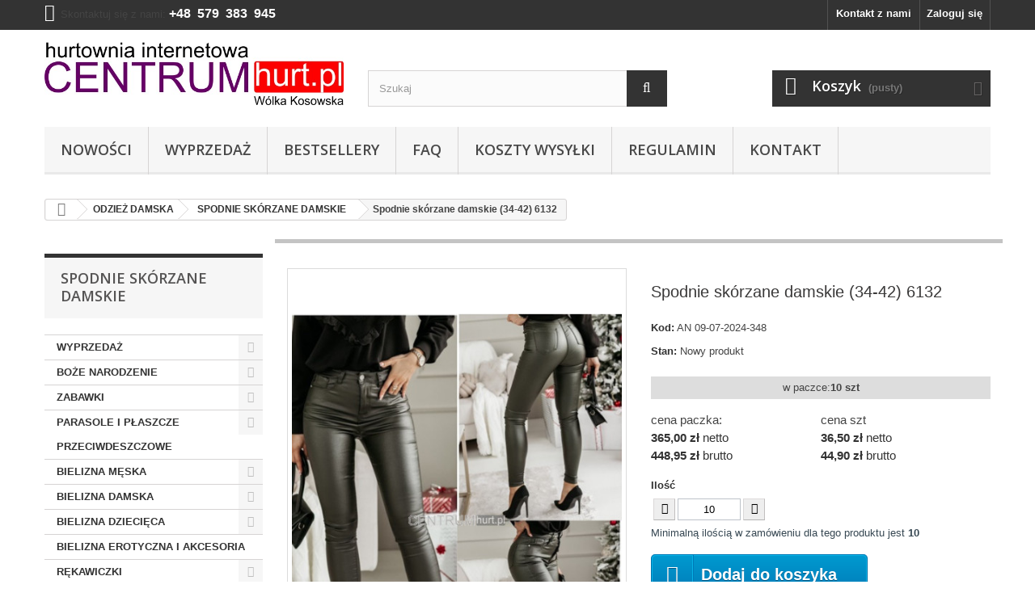

--- FILE ---
content_type: text/html; charset=utf-8
request_url: https://centrumhurt.pl/spodnie-skorzane-damskie/521603-spodnie-skorzane-damskie-34-42-6132.html
body_size: 23946
content:
<!DOCTYPE HTML> <!--[if lt IE 7]><html class="no-js lt-ie9 lt-ie8 lt-ie7" lang="pl-pl"><![endif]--> <!--[if IE 7]><html class="no-js lt-ie9 lt-ie8 ie7" lang="pl-pl"><![endif]--> <!--[if IE 8]><html class="no-js lt-ie9 ie8" lang="pl-pl"><![endif]--> <!--[if gt IE 8]><html class="no-js ie9" lang="pl-pl"><![endif]--><html lang="pl-pl"><head><meta charset="utf-8" /><title>Spodnie skórzane damskie (34-42) 6132 - cena, sklep, hurtownia CentrumHurt</title><meta name="generator" content="PrestaShop" /><meta name="robots" content="index,follow" /><meta name="viewport" content="width=device-width, minimum-scale=0.25, maximum-scale=1.6, initial-scale=1.0" /><meta name="apple-mobile-web-app-capable" content="yes" /><link rel="icon" type="image/vnd.microsoft.icon" href="/img/favicon.ico?1764404596" /><link rel="shortcut icon" type="image/x-icon" href="/img/favicon.ico?1764404596" /><link rel="stylesheet" href="https://centrumhurt.pl/themes/default-bootstrap/cache/v_5683_a622bf610ae104dcab5e42dc9e0d99c2_all.css" type="text/css" media="all" /><link rel="stylesheet" href="https://centrumhurt.pl/themes/default-bootstrap/cache/v_5683_b4632cd5da8519ab97b7d34dde18182d_print.css" type="text/css" media="print" />   <link type="text/css" href="/modules/magiczoomplus/views/css/magiczoomplus.css" rel="stylesheet" media="screen" /><link type="text/css" href="/modules/magiczoomplus/views/css/magiczoomplus.module.css" rel="stylesheet" media="screen" />         <meta property="og:type" content="product" /><meta property="og:url" content="https://centrumhurt.pl/spodnie-skorzane-damskie/521603-spodnie-skorzane-damskie-34-42-6132.html" /><meta property="og:title" content="Spodnie skórzane damskie (34-42) 6132 - CentrumHurt.pl" /><meta property="og:site_name" content="CentrumHurt.pl" /><meta property="og:description" content="" /><meta property="og:image" content="https://centrumhurt.pl/824349-large_default/spodnie-skorzane-damskie-34-42-6132.jpg" /><meta property="product:pretax_price:amount" content="36.5" /><meta property="product:pretax_price:currency" content="PLN" /><meta property="product:price:amount" content="36.5" /><meta property="product:price:currency" content="PLN" />  <link rel="stylesheet" href="//fonts.googleapis.com/css?family=Open+Sans:300,600&amp;subset=latin,latin-ext" type="text/css" media="all" /> <!--[if IE 8]> 
<script src="https://oss.maxcdn.com/libs/html5shiv/3.7.0/html5shiv.js"></script> 
<script src="https://oss.maxcdn.com/libs/respond.js/1.3.0/respond.min.js"></script> <![endif]-->  </head><body id="product" class="product product-521603 product-spodnie-skorzane-damskie-34-42-6132 category-612 category-spodnie-skorzane-damskie show-left-column hide-right-column lang_pl mt-ps-16x"><div id="page"><div class="header-container"> <header id="header"><div class="nav"><div class="container"><div class="row"> <nav><div class="header_user_info"> <a class="login" href="https://centrumhurt.pl/moje-konto" rel="nofollow" title="Zaloguj się do swojego konta klienta"> Zaloguj się </a></div><div id="contact-link" > <a href="https://centrumhurt.pl/kontakt" title="Kontakt z nami">Kontakt z nami</a></div> <span class="shop-phone"> <i class="icon-phone"></i>Skontaktuj się z nami: <strong>+48 579 383 945</strong> </span></nav></div></div></div><div><div class="container"><div class="row"><div id="header_logo"> <a href="https://centrumhurt.pl/" title="CentrumHurt.pl"> <img class="logo img-responsive" src="https://centrumhurt.pl/img/centrumhurtpl-logo-1515841497.jpg" alt="Hurtownia wólka kosowska online – Centrumhurt.pl" width="642" height="135"/> </a></div><div id="search_block_top" class="col-sm-4 clearfix"><form id="searchbox" method="get" action="//centrumhurt.pl/szukaj" > <input type="hidden" name="controller" value="search" /> <input type="hidden" name="orderby" value="position" /> <input type="hidden" name="orderway" value="desc" /> <input class="search_query form-control" type="text" id="search_query_top" name="search_query" placeholder="Szukaj" value="" /> <button type="submit" name="submit_search" class="btn btn-default button-search"> <span>Szukaj</span> </button></form></div><div class="col-sm-4 clearfix"><div class="shopping_cart"> <a href="https://centrumhurt.pl/szybkie-zakupy" title="Pokaż mój koszyk" rel="nofollow"> <b>Koszyk</b> <span class="ajax_cart_quantity unvisible">0</span> <span class="ajax_cart_product_txt unvisible">Produkt</span> <span class="ajax_cart_product_txt_s unvisible">Produkty</span> <span class="ajax_cart_total unvisible"> </span> <span class="ajax_cart_no_product">(pusty)</span> </a><div class="cart_block block exclusive"><div class="block_content"><div class="cart_block_list"><p class="cart_block_no_products"> Brak produktów</p><div class="cart-prices"><div class="cart-prices-line first-line"> <span class="price cart_block_shipping_cost ajax_cart_shipping_cost unvisible"> Do ustalenia </span> <span class="unvisible"> Wysyłka </span></div><div class="cart-prices-line last-line"> <span class="price cart_block_total ajax_block_cart_total">0,00 zł</span> <span>Razem</span></div><p> Podane ceny są cenami netto</p></div><p class="cart-buttons"> <a id="button_order_cart" class="btn btn-default button button-small" href="https://centrumhurt.pl/szybkie-zakupy" title="Realizuj zamówienie" rel="nofollow"> <span> Realizuj zamówienie<i class="icon-chevron-right right"></i> </span> </a></p></div></div></div></div></div><div id="layer_cart"><div class="clearfix"><div class="layer_cart_product col-xs-12 col-md-6"> <span class="cross" title="Zamknij okno"></span> <span class="title"> <i class="icon-check"></i>Produkt dodany poprawnie do Twojego koszyka </span><div class="product-image-container layer_cart_img"></div><div class="layer_cart_product_info"> <span id="layer_cart_product_title" class="product-name"></span> <span id="layer_cart_product_attributes"></span><div> <strong class="dark">Ilość</strong> <span id="layer_cart_product_quantity"></span></div><div> <strong class="dark">Razem</strong> <span id="layer_cart_product_price"></span></div></div></div><div class="layer_cart_cart col-xs-12 col-md-6"> <span class="title"> <span class="ajax_cart_product_txt_s unvisible"> Ilość produktów w Twoim koszyku: <span class="ajax_cart_quantity">0</span>. </span> <span class="ajax_cart_product_txt "> Jest 1 produkt w Twoim koszyku. </span> </span><div class="layer_cart_row"> <strong class="dark"> Razem produkty: (netto) </strong> <span class="ajax_block_products_total"> </span></div><div class="layer_cart_row"> <strong class="dark unvisible"> Dostawa:&nbsp;(netto) </strong> <span class="ajax_cart_shipping_cost unvisible"> Do ustalenia </span></div><div class="layer_cart_row"> <strong class="dark"> Razem (netto) </strong> <span class="ajax_block_cart_total"> </span></div><div class="button-container"> <span class="continue btn btn-default button exclusive-medium" title="Kontynuuj zakupy"> <span> <i class="icon-chevron-left left"></i>Kontynuuj zakupy </span> </span> <a class="btn btn-default button button-medium" href="https://centrumhurt.pl/szybkie-zakupy" title="Przejdź do realizacji zamówienia" rel="nofollow"> <span> Przejdź do realizacji zamówienia<i class="icon-chevron-right right"></i> </span> </a></div></div></div><div class="crossseling"></div></div><div class="layer_cart_overlay"></div><div id="block_top_menu" class="sf-contener clearfix col-lg-12"><div class="cat-title">Menu</div><ul class="sf-menu clearfix menu-content"><li><a href="/nowe-produkty" title="Nowości">Nowości</a></li><li><a href="/promocje" title="Wyprzedaż">Wyprzedaż</a></li><li><a href="/najczesciej-kupowane" title="Bestsellery">Bestsellery</a></li><li><a href="https://centrumhurt.pl/content/6-faq" title="FAQ">FAQ</a></li><li><a href="https://centrumhurt.pl/content/1-dostawa" title="Koszty wysyłki ">Koszty wysyłki </a></li><li><a href="https://centrumhurt.pl/content/3-regulamin" title="Regulamin">Regulamin</a></li><li><a href="/kontakt" title="Kontakt">Kontakt</a></li></ul></div></div></div></div> </header></div><div class="columns-container"><div id="columns" class="container"><div class="breadcrumb clearfix"> <a class="home" href="https://centrumhurt.pl/" title="Powr&oacute;t do strony gł&oacute;wnej"><i class="icon-home"></i></a> <span class="navigation-pipe">&gt;</span> <span class="navigation_page"><span itemscope itemtype="http://data-vocabulary.org/Breadcrumb"><a itemprop="url" href="https://centrumhurt.pl/293-odziez-damska" title="ODZIEŻ DAMSKA" ><span itemprop="title">ODZIEŻ DAMSKA</span></a></span><span class="navigation-pipe">></span><span itemscope itemtype="http://data-vocabulary.org/Breadcrumb"><a itemprop="url" href="https://centrumhurt.pl/612-spodnie-skorzane-damskie" title="SPODNIE SK&Oacute;RZANE DAMSKIE " ><span itemprop="title">SPODNIE SK&Oacute;RZANE DAMSKIE </span></a></span><span class="navigation-pipe">></span>Spodnie skórzane damskie (34-42) 6132</span></div><div id="slider_row" class="row"></div><div class="row"><div id="left_column" class="column col-xs-12 col-sm-3"><div id="categories_block_left" class="block"><div class="title_block" style="margin-top: 20px;"> SPODNIE SKÓRZANE DAMSKIE</div><div class="block_content"><ul class="tree dhtml"><li > <a href="https://centrumhurt.pl/484-wyprzedaz" title=""> WYPRZEDAŻ </a><ul><li > <a href="https://centrumhurt.pl/540-biustonosze-przecena" title=""> BIUSTONOSZE PRZECENA </a></li><li class="last"> <a href="https://centrumhurt.pl/545-pozostale-przecena" title=""> POZOSTAŁE-PRZECENA </a></li></ul></li><li > <a href="https://centrumhurt.pl/900-boze-narodzenie" title=""> BOŻE NARODZENIE </a><ul><li > <a href="https://centrumhurt.pl/901-skarpety-damskie" title=""> SKARPETY DAMSKIE </a></li><li > <a href="https://centrumhurt.pl/902-skarpety-meskie" title=""> SKARPETY MĘSKIE </a></li><li > <a href="https://centrumhurt.pl/903-skarpety-dzieciece" title=""> SKARPETY DZIECIĘCE </a></li><li > <a href="https://centrumhurt.pl/905-posciel-swiateczna" title=""> POŚCIEL ŚWIĄTECZNA </a></li><li > <a href="https://centrumhurt.pl/906-dywaniki-i-poszewki-swiateczne" title=""> DYWANIKI I POSZEWKI ŚWIĄTECZNE </a></li><li > <a href="https://centrumhurt.pl/911-obrusybieznikiserwetki" title=""> OBRUSY,BIEŻNIKI,SERWETKI </a></li><li > <a href="https://centrumhurt.pl/940-koce-swiateczna" title=""> KOCE ŚWIĄTECZNA </a></li><li > <a href="https://centrumhurt.pl/941-choinka" title=""> CHOINKA </a></li><li class="last"> <a href="https://centrumhurt.pl/942-lampki" title=""> LAMPKI </a></li></ul></li><li > <a href="https://centrumhurt.pl/173-zabawki" title=""> ZABAWKI </a><ul><li > <a href="https://centrumhurt.pl/176-maskotki" title=""> MASKOTKI </a></li><li > <a href="https://centrumhurt.pl/657-gniotki" title=""> GNIOTKI </a></li><li > <a href="https://centrumhurt.pl/186-slimy-i-pilki" title=""> SLIMY I PIŁKI </a></li><li > <a href="https://centrumhurt.pl/921-piasek-kinetyczny" title=""> PIASEK KINETYCZNY </a></li><li > <a href="https://centrumhurt.pl/771-wiatraczki" title=""> WIATRACZKI </a></li><li > <a href="https://centrumhurt.pl/825-banki-i-zabawki-na-wode" title=""> BAŃKI I ZABAWKI NA WODĘ </a></li><li > <a href="https://centrumhurt.pl/180-zabawki-grajace-i-nakrecane" title=""> ZABAWKI GRAJĄCE I NAKRĘCANE </a></li><li > <a href="https://centrumhurt.pl/183-zabawki-sportowe-i-zrecznosciowe" title=""> ZABAWKI SPORTOWE I ZRĘCZNOŚCIOWE </a></li><li > <a href="https://centrumhurt.pl/832-zabawki-do-piasku" title=""> ZABAWKI DO PIASKU </a></li><li > <a href="https://centrumhurt.pl/185-zabawki-edukacyjne" title=""> ZABAWKI EDUKACYJNE </a></li><li > <a href="https://centrumhurt.pl/182-zabawki-dla-niemowlat" title=""> ZABAWKI DLA NIEMOWLĄT </a></li><li > <a href="https://centrumhurt.pl/830-balony-led-i-swiecace-zabawki" title=""> BALONY LED I ŚWIECĄCE ZABAWKI </a></li><li > <a href="https://centrumhurt.pl/831-samolotylatawce" title=""> SAMOLOTY,LATAWCE </a></li><li > <a href="https://centrumhurt.pl/175-klocki" title=""> KLOCKI </a></li><li > <a href="https://centrumhurt.pl/829-pozostale-zabawki" title=""> POZOSTAŁE ZABAWKI </a></li><li > <a href="https://centrumhurt.pl/181-gry-wodne-i-elektroniczne" title=""> GRY WODNE I ELEKTRONICZNE </a></li><li > <a href="https://centrumhurt.pl/828-figurki" title=""> FIGURKI </a></li><li > <a href="https://centrumhurt.pl/690-sprezynkirurki" title=""> SPRĘŻYNKI,RURKI </a></li><li > <a href="https://centrumhurt.pl/745-balony" title=""> BALONY </a></li><li > <a href="https://centrumhurt.pl/746-dmuchane-kolo-do-plywania" title=""> Dmuchane koło do pływania </a></li><li > <a href="https://centrumhurt.pl/823-breloczki" title=""> BRELOCZKI </a></li><li > <a href="https://centrumhurt.pl/179-puzzle" title=""> PUZZLE </a></li><li > <a href="https://centrumhurt.pl/826-lalki" title=""> LALKI </a></li><li > <a href="https://centrumhurt.pl/188-zabawki-instrumenty-muzyczne" title=""> Zabawki-instrumenty muzyczne </a></li><li > <a href="https://centrumhurt.pl/827-akcesoria-dla-dziewczynek" title=""> AKCESORIA DLA DZIEWCZYNEK </a></li><li > <a href="https://centrumhurt.pl/187-pistolety-i-zabawki-strzelajace" title=""> Pistolety i zabawki strzelające </a></li><li > <a href="https://centrumhurt.pl/177-pojazdysamochody" title=""> POJAZDY,SAMOCHODY </a></li><li > <a href="https://centrumhurt.pl/184-zabawki-dla-zwierzat" title=""> Zabawki dla zwierząt </a></li><li > <a href="https://centrumhurt.pl/658-popity" title=""> POPITY </a></li><li > <a href="https://centrumhurt.pl/837-zestawy" title=""> ZESTAWY </a></li><li > <a href="https://centrumhurt.pl/880-skarbonki" title=""> SKARBONKI </a></li><li class="last"> <a href="https://centrumhurt.pl/912-kalejdoskopy" title=""> KALEJDOSKOPY </a></li></ul></li><li > <a href="https://centrumhurt.pl/204-parasole-i-plaszcze-przeciwdeszczowe" title=""> PARASOLE I PŁASZCZE PRZECIWDESZCZOWE </a><ul><li > <a href="https://centrumhurt.pl/872-plaszcze-przeciwdeszczowe" title=""> PŁASZCZE PRZECIWDESZCZOWE </a></li><li class="last"> <a href="https://centrumhurt.pl/886-parasole-ogrodowe" title=""> PARASOLE OGRODOWE </a></li></ul></li><li > <a href="https://centrumhurt.pl/42-bielizna-meska" title=""> BIELIZNA MĘSKA </a><ul><li > <a href="https://centrumhurt.pl/794-skarpety-alpaka" title=""> SKARPETY ALPAKA </a></li><li > <a href="https://centrumhurt.pl/441-kapcie-skarpety-meskie" title=""> KAPCIE-SKARPETY MĘSKIE </a></li><li > <a href="https://centrumhurt.pl/43-skarpety-stopki-baletki-meskie-auravia" title=""> SKARPETY, STOPKI, BALETKI MĘSKIE AURA.VIA </a></li><li > <a href="https://centrumhurt.pl/907-skarpety-auravia-ocieplane" title=""> SKARPETY AURAVIA OCIEPLANE </a></li><li > <a href="https://centrumhurt.pl/45-skarpety-meskie-ocieplane" title=""> SKARPETY MĘSKIE OCIEPLANE </a></li><li > <a href="https://centrumhurt.pl/44-skarpety-meskie" title=""> SKARPETY MĘSKIE </a></li><li > <a href="https://centrumhurt.pl/46-stopki-meskie" title=""> STOPKI MĘSKIE </a></li><li > <a href="https://centrumhurt.pl/47-baletki-meskie" title=""> BALETKI MĘSKIE </a></li><li > <a href="https://centrumhurt.pl/49-slipy" title=""> SLIPY </a></li><li > <a href="https://centrumhurt.pl/781-bokserki-i-slipy-rozmiar-do-wyboru" title=""> BOKSERKI I SLIPY ROZMIAR DO WYBORU </a></li><li > <a href="https://centrumhurt.pl/48-bokserki-meskie" title=""> BOKSERKI MĘSKIE </a></li><li > <a href="https://centrumhurt.pl/52-bokserki-c3" title=""> BOKSERKI C+3 </a></li><li > <a href="https://centrumhurt.pl/51-bokserki-redo" title=""> BOKSERKI REDO </a></li><li > <a href="https://centrumhurt.pl/53-kalesony-i-komplety-ocieplane" title=""> KALESONY I KOMPLETY OCIEPLANE </a></li><li > <a href="https://centrumhurt.pl/795-pidzamy-meskie-ocieplane" title=""> PIDŻAMY MĘSKIE OCIEPLANE </a></li><li > <a href="https://centrumhurt.pl/330-pidzamy-meskie" title=""> PIDŻAMY MĘSKIE </a></li><li > <a href="https://centrumhurt.pl/331-szlafroki-meskie" title=""> SZLAFROKI MĘSKIE </a></li><li > <a href="https://centrumhurt.pl/323-podkoszulki-meskie" title=""> PODKOSZULKI MĘSKIE </a></li><li > <a href="https://centrumhurt.pl/324-bokserki-bezszwowe" title=""> BOKSERKI BEZSZWOWE </a></li><li > <a href="https://centrumhurt.pl/329-bokserki-reedick" title=""> BOKSERKI REEDICK </a></li><li > <a href="https://centrumhurt.pl/426-majtki-meskie" title=""> MAJTKI MESKIE </a></li><li > <a href="https://centrumhurt.pl/674-skarpety-polskie" title=""> SKARPETY POLSKIE </a></li><li > <a href="https://centrumhurt.pl/50-stringi-meskie" title=""> STRINGI MĘSKIE </a></li><li class="last"> <a href="https://centrumhurt.pl/848-rajstopy-meskie" title=""> RAJSTOPY MĘSKIE </a></li></ul></li><li > <a href="https://centrumhurt.pl/12-bielizna-damska" title=""> BIELIZNA DAMSKA </a><ul><li > <a href="https://centrumhurt.pl/13-bielizna-linaise" title=""> BIELIZNA LINAISE </a><ul><li > <a href="https://centrumhurt.pl/456-biustonosze-linaise-promocja" title=""> BIUSTONOSZE LINAISE PROMOCJA </a></li><li > <a href="https://centrumhurt.pl/251-biustonosze-linaise-usztywniane" title=""> BIUSTONOSZE LINAISE USZTYWNIANE </a><ul><li > <a href="https://centrumhurt.pl/252-miska-a-i-zerowka" title=""> Miska A i ZERÓWKA </a></li><li > <a href="https://centrumhurt.pl/253-miska-b" title=""> Miska B </a></li><li > <a href="https://centrumhurt.pl/254-miska-c" title=""> Miska C </a></li><li > <a href="https://centrumhurt.pl/255-miska-d" title=""> Miska D </a></li><li > <a href="https://centrumhurt.pl/256-miska-e" title=""> Miska E </a></li><li > <a href="https://centrumhurt.pl/257-miska-f" title=""> Miska F </a></li><li > <a href="https://centrumhurt.pl/258-miska-g" title=""> Miska G </a></li><li > <a href="https://centrumhurt.pl/678-miska-h" title=""> Miska H </a></li><li > <a href="https://centrumhurt.pl/679-miska-i" title=""> Miska I </a></li><li class="last"> <a href="https://centrumhurt.pl/680-miska-j" title=""> Miska J </a></li></ul></li><li > <a href="https://centrumhurt.pl/259-biustonosze-linaise-nadwymiar" title=""> BIUSTONOSZE LINAISE NADWYMIAR </a></li><li > <a href="https://centrumhurt.pl/260-biustonosze-linaise-polusztywniane" title=""> BIUSTONOSZE LINAISE PÓŁUSZTYWNIANE </a></li><li > <a href="https://centrumhurt.pl/682-biustonosze-linaise-miekkie" title=""> BIUSTONOSZE LINAISE MIĘKKIE </a></li><li > <a href="https://centrumhurt.pl/681-biustonosze-do-karmienia" title=""> BIUSTONOSZE DO KARMIENIA </a></li><li > <a href="https://centrumhurt.pl/684-biustonosze-sportowe" title=""> BIUSTONOSZE SPORTOWE </a></li><li > <a href="https://centrumhurt.pl/527-topy-linaise" title=""> TOPY LINAISE </a></li><li > <a href="https://centrumhurt.pl/261-bielizna-linaise-modelujace" title=""> BIELIZNA LINAISE MODELUJĄCE </a><ul><li class="last"> <a href="https://centrumhurt.pl/457-topy-linaise" title=""> TOPY LINAISE </a></li></ul></li><li > <a href="https://centrumhurt.pl/262-komplety-linaise" title=""> KOMPLETY LINAISE </a></li><li > <a href="https://centrumhurt.pl/264-majtki-linaise" title=""> MAJTKI LINAISE </a></li><li > <a href="https://centrumhurt.pl/263-body-linaise" title=""> BODY LINAISE </a></li><li class="last"> <a href="https://centrumhurt.pl/685-dodatki" title=""> DODATKI </a><ul><li > <a href="https://centrumhurt.pl/686-ramiaczka" title=""> RAMIĄCZKA </a></li><li class="last"> <a href="https://centrumhurt.pl/687-przedluzki" title=""> PRZEDŁUŻKI </a></li></ul></li></ul></li><li > <a href="https://centrumhurt.pl/576-bielizna-lanny-mode" title=""> BIELIZNA LANNY MODE </a><ul><li > <a href="https://centrumhurt.pl/577-biustonosz-lanny-mode" title=""> BIUSTONOSZ LANNY MODE </a><ul><li > <a href="https://centrumhurt.pl/587-biustonosz-lanny-mody-miska-b" title=""> BIUSTONOSZ LANNY MODY MISKA B </a></li><li > <a href="https://centrumhurt.pl/584-biustonosz-lanny-mode-miska-c" title=""> BIUSTONOSZ LANNY MODE MISKA C </a></li><li > <a href="https://centrumhurt.pl/579-biustonosz-lanny-mode-miska-d" title=""> BIUSTONOSZ LANNY MODE MISKA D </a></li><li > <a href="https://centrumhurt.pl/580-biustonosz-lanny-mode-miska-e" title=""> BIUSTONOSZ LANNY MODE MISKA E </a></li><li > <a href="https://centrumhurt.pl/582-biustonosz-lanny-mode-miska-f" title=""> BIUSTONOSZ LANNY MODE MISKA F </a></li><li > <a href="https://centrumhurt.pl/583-biustonosz-lanny-mode-miska-g" title=""> BIUSTONOSZ LANNY MODE MISKA G </a></li><li class="last"> <a href="https://centrumhurt.pl/586-biustonosz-lanny-mode-miska-h" title=""> BIUSTONOSZ LANNY MODE MISKA H </a></li></ul></li><li class="last"> <a href="https://centrumhurt.pl/578-majtki-lanny-mode" title=""> MAJTKI LANNY MODE </a></li></ul></li><li > <a href="https://centrumhurt.pl/660-biustonosze-polskie-rozmiar-do-wyboru" title=""> BIUSTONOSZE POLSKIE ROZMIAR DO WYBORU </a></li><li > <a href="https://centrumhurt.pl/15-biustonosze" title=""> BIUSTONOSZE </a><ul><li > <a href="https://centrumhurt.pl/265-biustonosze-twarde" title=""> BIUSTONOSZE TWARDE </a><ul><li > <a href="https://centrumhurt.pl/266-miska-a" title=""> Miska A </a></li><li > <a href="https://centrumhurt.pl/267-miska-b" title=""> Miska B </a></li><li > <a href="https://centrumhurt.pl/268-miska-c" title=""> Miska C </a></li><li > <a href="https://centrumhurt.pl/269-miska-d" title=""> Miska D </a></li><li > <a href="https://centrumhurt.pl/270-miska-e" title=""> Miska E </a></li><li > <a href="https://centrumhurt.pl/271-miska-f" title=""> Miska F </a></li><li class="last"> <a href="https://centrumhurt.pl/272-miska-g" title=""> Miska G </a></li></ul></li><li > <a href="https://centrumhurt.pl/274-biustonosze-do-karmienia" title=""> BIUSTONOSZE DO KARMIENIA </a></li><li class="last"> <a href="https://centrumhurt.pl/339-biustonosze-miekkie-i-polusztywniane" title=""> BIUSTONOSZE MIĘKKIE I PÓŁUSZTYWNIANE </a></li></ul></li><li > <a href="https://centrumhurt.pl/16-bielizna-modelujaca" title=""> BIELIZNA MODELUJĄCA </a></li><li > <a href="https://centrumhurt.pl/17-komplety-bielizny" title=""> KOMPLETY BIELIZNY </a></li><li > <a href="https://centrumhurt.pl/18-majtki-damskie" title=""> MAJTKI DAMSKIE </a></li><li > <a href="https://centrumhurt.pl/20-majtki-tureckie" title=""> MAJTKI TURECKIE </a></li><li > <a href="https://centrumhurt.pl/21-majtki-nadwymiary" title=""> MAJTKI NADWYMIARY </a></li><li > <a href="https://centrumhurt.pl/325-majtki-i-bokserki-bezszwowe-greenice" title=""> MAJTKI I BOKSERKI BEZSZWOWE GREENICE </a></li><li > <a href="https://centrumhurt.pl/22-stringi" title=""> STRINGI </a></li><li > <a href="https://centrumhurt.pl/23-bokserki" title=""> BOKSERKI </a></li><li > <a href="https://centrumhurt.pl/939-bielizna-termiczna" title=""> BIELIZNA TERMICZNA </a></li><li > <a href="https://centrumhurt.pl/25-bodyhalki-gorsety" title=""> BODY,HALKI, GORSETY </a></li><li > <a href="https://centrumhurt.pl/608-podkoszulki-tureckie" title=""> PODKOSZULKI TURECKIE </a></li><li > <a href="https://centrumhurt.pl/24-podkoszulki" title=""> PODKOSZULKI </a></li><li > <a href="https://centrumhurt.pl/28-koszule-nocne" title=""> KOSZULE NOCNE </a></li><li > <a href="https://centrumhurt.pl/27-pidzamy-i-koszule-nocne-wiskoza" title=""> PIDŻAMY I KOSZULE NOCNE WISKOZA </a></li><li > <a href="https://centrumhurt.pl/668-pidzamy-frota-polar-soft" title=""> PIDŻAMY FROTA POLAR SOFT </a></li><li > <a href="https://centrumhurt.pl/816-pidzamy-nadwymiar" title=""> PIDŻAMY NADWYMIAR </a></li><li > <a href="https://centrumhurt.pl/29-pidzamy-i-spodnie-pidzamowe" title=""> PIDŻAMY i SPODNIE PIDŻAMOWE </a></li><li > <a href="https://centrumhurt.pl/30-koszule-i-pidzamy-do-karmienia" title=""> KOSZULE I PIDŻAMY DO KARMIENIA </a></li><li > <a href="https://centrumhurt.pl/31-szlafroki-i-komplety-ze-szlafrokami" title=""> SZLAFROKI I KOMPLETY ZE SZLAFROKAMI </a></li><li > <a href="https://centrumhurt.pl/26-rajstopy-skarpetki-podkolanowki-elastil-mikrofibra" title=""> RAJSTOPY, SKARPETKI, PODKOLANÓWKI ELASTIL MIKROFIBRA </a><ul><li > <a href="https://centrumhurt.pl/662-skarpetki-i-podkolanowki-elastil" title=""> SKARPETKI I PODKOLANÓWKI ELASTIL </a></li><li > <a href="https://centrumhurt.pl/663-rajstopy-elastil-w-woreczkach" title=""> RAJSTOPY ELASTIL W WORECZKACH </a></li><li class="last"> <a href="https://centrumhurt.pl/664-rajstopy-mikrofibra-i-lycra" title=""> RAJSTOPY MIKROFIBRA I LYCRA </a></li></ul></li><li > <a href="https://centrumhurt.pl/477-rajstopy-grubsze" title=""> RAJSTOPY GRUBSZE </a></li><li > <a href="https://centrumhurt.pl/908-skarpety-auravia-ocieplane" title=""> SKARPETY AURAVIA OCIEPLANE </a></li><li > <a href="https://centrumhurt.pl/32-skarpety-i-stopki-auravia" title=""> SKARPETY I STOPKI AURA.VIA </a></li><li > <a href="https://centrumhurt.pl/500-baletki-aura-via" title=""> BALETKI AURA VIA </a></li><li > <a href="https://centrumhurt.pl/33-skarpety" title=""> SKARPETY </a></li><li > <a href="https://centrumhurt.pl/793-skarpety-alpaka" title=""> SKARPETY ALPAKA </a></li><li > <a href="https://centrumhurt.pl/34-skarpety-ocieplane-angora" title=""> SKARPETY OCIEPLANE ANGORA </a></li><li > <a href="https://centrumhurt.pl/35-skarpety-ocieplane-frota-bukla" title=""> SKARPETY OCIEPLANE FROTA, BUKLA </a></li><li > <a href="https://centrumhurt.pl/36-kapcie-skarpety" title=""> KAPCIE-SKARPETY </a></li><li > <a href="https://centrumhurt.pl/38-stopki-baletki" title=""> STOPKI, BALETKI </a></li><li > <a href="https://centrumhurt.pl/37-topy" title=""> TOPY </a></li><li > <a href="https://centrumhurt.pl/39-ponczochy-pasy-i-inne" title=""> POŃCZOCHY, PASY I INNE </a></li><li > <a href="https://centrumhurt.pl/40-dodatki-do-bielizna" title=""> DODATKI DO BIELIZNA </a></li><li > <a href="https://centrumhurt.pl/41-bielizna-lenka" title=""> BIELIZNA LENKA </a></li><li > <a href="https://centrumhurt.pl/607-kombinezony" title=""> KOMBINEZONY </a></li><li > <a href="https://centrumhurt.pl/838-pasy-damski" title=""> PASY DAMSKI </a></li><li > <a href="https://centrumhurt.pl/893-biustonosz-przyklejony" title=""> BIUSTONOSZ PRZYKLEJONY </a><ul><li > <a href="https://centrumhurt.pl/894-miska-a" title=""> Miska A </a></li><li > <a href="https://centrumhurt.pl/895-miska-b" title=""> Miska B </a></li><li > <a href="https://centrumhurt.pl/896-miska-c" title=""> Miska C </a></li><li class="last"> <a href="https://centrumhurt.pl/897-miska-d" title=""> Miska D </a></li></ul></li><li > <a href="https://centrumhurt.pl/499-baletki" title=""> BALETKI </a></li><li class="last"> <a href="https://centrumhurt.pl/910-ochraniacze" title=""> OCHRANIACZE </a></li></ul></li><li > <a href="https://centrumhurt.pl/54-bielizna-dziecieca" title=""> BIELIZNA DZIECIĘCA </a><ul><li > <a href="https://centrumhurt.pl/531-baletki-dzieciece" title=""> BALETKI DZIECIĘCE </a></li><li > <a href="https://centrumhurt.pl/57-stopki-dzieciece" title=""> STOPKI DZIECIĘCE </a></li><li > <a href="https://centrumhurt.pl/56-skarpetki-dzieciece" title=""> SKARPETKI DZIECIĘCE </a></li><li > <a href="https://centrumhurt.pl/65-skarpetki-ocieplane" title=""> SKARPETKI OCIEPLANE </a></li><li > <a href="https://centrumhurt.pl/909-skarpety-aura-via-ocieplane" title=""> SKARPETY AURA VIA OCIEPLANE </a></li><li > <a href="https://centrumhurt.pl/66-skarpetki-stopki-auravia" title=""> SKARPETKI, STOPKI AURA.VIA </a></li><li > <a href="https://centrumhurt.pl/55-kapcie-skarpetki" title=""> KAPCIE-SKARPETKI </a></li><li > <a href="https://centrumhurt.pl/691-podkolanowki" title=""> PODKOLANÓWKI </a></li><li > <a href="https://centrumhurt.pl/60-rajstopy-kalesony-i-bielizna-termiczna" title=""> RAJSTOPY, KALESONY I BIELIZNA TERMICZNA </a></li><li > <a href="https://centrumhurt.pl/61-rajstopy-elastil" title=""> RAJSTOPY ELASTIL </a></li><li > <a href="https://centrumhurt.pl/58-podkoszulki-dzieciece" title=""> PODKOSZULKI DZIECIĘCE </a></li><li > <a href="https://centrumhurt.pl/67-topy-i-biustonosze" title=""> TOPY I BIUSTONOSZE </a></li><li > <a href="https://centrumhurt.pl/62-majtki-dzieciece" title=""> MAJTKI DZIECIĘCE </a></li><li > <a href="https://centrumhurt.pl/487-bokserki-dziewczece" title=""> BOKSERKI DZIEWCZĘCE </a></li><li > <a href="https://centrumhurt.pl/63-bokserki-chlopiece" title=""> BOKSERKI CHŁOPIĘCE </a></li><li > <a href="https://centrumhurt.pl/611-slipy-chlopiece" title=""> SLIPY CHŁOPIĘCE </a></li><li > <a href="https://centrumhurt.pl/59-pidzama-szlafroki" title=""> PIDŻAMA, SZLAFROKI </a></li><li > <a href="https://centrumhurt.pl/552-getry-dzieciece" title=""> GETRY DZIECIĘCE </a></li><li class="last"> <a href="https://centrumhurt.pl/425-komplety-bielizny" title=""> KOMPLETY BIELIZNY </a></li></ul></li><li > <a href="https://centrumhurt.pl/483-bielizna-erotyczna-i-akcesoria" title=""> BIELIZNA EROTYCZNA I AKCESORIA </a></li><li > <a href="https://centrumhurt.pl/922-rekawiczki" title=""> RĘKAWICZKI </a><ul><li > <a href="https://centrumhurt.pl/923-rekawiczki-dzieciece" title=""> Rękawiczki dziecięce </a></li><li > <a href="https://centrumhurt.pl/924-rekawiczki-damskie" title=""> Rękawiczki damskie </a></li><li class="last"> <a href="https://centrumhurt.pl/934-rekawiczki-meskie" title=""> RĘKAWICZKI MĘSKIE </a></li></ul></li><li > <a href="https://centrumhurt.pl/673-skarpety-polskie" title=""> SKARPETY POLSKIE </a><ul><li > <a href="https://centrumhurt.pl/937-skarpety-polskie-damskie" title=""> SKARPETY POLSKIE DAMSKIE </a></li><li class="last"> <a href="https://centrumhurt.pl/938-skarpety-polskie-meskie" title=""> SKARPETY POLSKIE MĘSKIE </a></li></ul></li><li > <a href="https://centrumhurt.pl/102-odziez-niemowleca" title=""> ODZIEŻ NIEMOWLĘCA </a><ul><li > <a href="https://centrumhurt.pl/123-pajacyki-niemowlece" title=""> PAJACYKI NIEMOWLĘCE </a></li><li > <a href="https://centrumhurt.pl/383-body-spiochy" title=""> BODY, ŚPIOCHY </a></li><li > <a href="https://centrumhurt.pl/124-kombinezony-niemowlece" title=""> KOMBINEZONY NIEMOWLĘCE </a></li><li > <a href="https://centrumhurt.pl/125-bluzki-sukienki-niemowlece" title=""> BLUZKI, SUKIENKI NIEMOWLĘCE </a></li><li > <a href="https://centrumhurt.pl/126-dresy-komplety-niemowlece" title=""> DRESY, KOMPLETY NIEMOWLĘCE </a></li><li > <a href="https://centrumhurt.pl/127-czapki-niemowlece" title=""> CZAPKI NIEMOWLĘCE </a></li><li > <a href="https://centrumhurt.pl/128-spodnie-niemowlece" title=""> SPODNIE NIEMOWLĘCE </a></li><li > <a href="https://centrumhurt.pl/129-sweterek-bluzy-niemowlece" title=""> SWETEREK, BLUZY NIEMOWLĘCE </a></li><li > <a href="https://centrumhurt.pl/428-pieluchy" title=""> PIELUCHY </a></li><li > <a href="https://centrumhurt.pl/481-polska-odziez-niemowleca" title=""> POLSKA ODZIEŻ NIEMOWLĘCA </a></li><li class="last"> <a href="https://centrumhurt.pl/546-sliniak" title=""> ŚLINIAK </a></li></ul></li><li > <a href="https://centrumhurt.pl/101-odziez-mlodziezowa-dziecieca" title=""> ODZIEŻ MŁODZIEŻOWA, DZIECIĘCA </a><ul><li > <a href="https://centrumhurt.pl/103-komplety-dresy-chlopiece" title=""> KOMPLETY, DRESY CHŁOPIĘCE </a></li><li > <a href="https://centrumhurt.pl/104-komplety-dresy-dziewczece" title=""> KOMPLETY, DRESY DZIEWCZĘCE </a></li><li > <a href="https://centrumhurt.pl/107-spodnie-dresowe-dzieciece" title=""> SPODNIE DRESOWE DZIECIĘCE </a></li><li > <a href="https://centrumhurt.pl/108-bluzki-dziewczece" title=""> BLUZKI DZIEWCZĘCE </a></li><li > <a href="https://centrumhurt.pl/109-bluzki-chlopiece" title=""> BLUZKI CHŁOPIĘCE </a></li><li > <a href="https://centrumhurt.pl/110-koszulki-dzieciece" title=""> KOSZULKI DZIECIĘCE </a></li><li > <a href="https://centrumhurt.pl/111-leginsy-dzieciece" title=""> LEGINSY DZIECIĘCE </a></li><li > <a href="https://centrumhurt.pl/112-sukienki-tuniki-dzieciece" title=""> SUKIENKI, TUNIKI DZIECIĘCE </a></li><li > <a href="https://centrumhurt.pl/114-spodnie-ogrodniczki-chlopiece" title=""> SPODNIE, OGRODNICZKI CHŁOPIĘCE </a></li><li > <a href="https://centrumhurt.pl/115-spodnice-dzieciece" title=""> SPÓDNICE DZIECIĘCE </a></li><li > <a href="https://centrumhurt.pl/116-koszule-dzieciece" title=""> KOSZULE DZIECIĘCE </a></li><li > <a href="https://centrumhurt.pl/117-krawaty-muszki-szelki-dzieciece" title=""> KRAWATY, MUSZKI, SZELKI DZIECIĘCE </a></li><li > <a href="https://centrumhurt.pl/118-bluzy-dziewczece" title=""> BLUZY DZIEWCZĘCE </a></li><li > <a href="https://centrumhurt.pl/119-bluzy-chlopiece" title=""> BLUZY CHŁOPIĘCE </a></li><li > <a href="https://centrumhurt.pl/120-swetry-dzieciece" title=""> SWETRY DZIECIĘCE </a></li><li > <a href="https://centrumhurt.pl/121-kurteczki-kamizelki-marynarki-dzieciece" title=""> KURTECZKI, KAMIZELKI, MARYNARKI DZIECIĘCE </a></li><li > <a href="https://centrumhurt.pl/419-rybaczki-dzieciece" title=""> RYBACZKI DZIECIĘCE </a></li><li > <a href="https://centrumhurt.pl/466-narzuty" title=""> NARZUTY </a></li><li > <a href="https://centrumhurt.pl/482-zakiet-dziewczece" title=""> Żakiet dziewczęce </a></li><li > <a href="https://centrumhurt.pl/557-plaszcze-dzieciece" title=""> PŁASZCZE DZIECIĘCE </a></li><li > <a href="https://centrumhurt.pl/122-kalesony-dzieciece" title=""> KALESONY DZIECIĘCE </a></li><li > <a href="https://centrumhurt.pl/688-spodnie-dziewczece" title=""> SPODNIE DZIEWCZĘCE </a></li><li > <a href="https://centrumhurt.pl/700-kombinezony-dzieciece" title=""> KOMBINEZONY DZIECIĘCE </a></li><li > <a href="https://centrumhurt.pl/732-szorty-i-spodenki-chlopiece" title=""> SZORTY I SPODENKI CHŁOPIĘCE </a></li><li > <a href="https://centrumhurt.pl/735-szorty-i-spodenki-dziewczece" title=""> SZORTY i SPODENKI DZIEWCZĘCE </a></li><li > <a href="https://centrumhurt.pl/791-kombinezony-dzieciece-narciarskie" title=""> KOMBINEZONY DZIECIĘCE NARCIARSKIE </a></li><li > <a href="https://centrumhurt.pl/792-komplet-dzieciece-narciarskie" title=""> KOMPLET DZIECIĘCE NARCIARSKIE </a></li><li class="last"> <a href="https://centrumhurt.pl/799-spodnie-dzieciece-narciarskie" title=""> SPODNIE DZIECIĘCE NARCIARSKIE </a></li></ul></li><li > <a href="https://centrumhurt.pl/293-odziez-damska" title=""> ODZIEŻ DAMSKA </a><ul><li > <a href="https://centrumhurt.pl/295-odziez-turecka" title=""> ODZIEŻ TURECKA </a><ul><li > <a href="https://centrumhurt.pl/498-odziez-firma-fancy" title=""> ODZIEŻ FIRMA FANCY </a></li><li > <a href="https://centrumhurt.pl/420-bluzki-tureckie-nadwymiar" title=""> BLUZKI TURECKIE NADWYMIAR </a></li><li > <a href="https://centrumhurt.pl/496-bluzki-tureckie-ii" title=""> BLUZKI TURECKIE II </a></li><li > <a href="https://centrumhurt.pl/421-sukienki-tureckie" title=""> SUKIENKI TURECKIE </a></li><li > <a href="https://centrumhurt.pl/422-szorty-tureckie" title=""> SZORTY TURECKIE </a></li><li > <a href="https://centrumhurt.pl/423-spodnice-tureckie" title=""> SPÓDNICE TURECKIE </a></li><li > <a href="https://centrumhurt.pl/432-narzuty-i-kardigany" title=""> Narzuty i kardigany </a></li><li > <a href="https://centrumhurt.pl/436-bluzy-tureckie" title=""> BLUZY TURECKIE </a></li><li > <a href="https://centrumhurt.pl/437-tuniki-tureckie" title=""> TUNIKI TURECKIE </a></li><li > <a href="https://centrumhurt.pl/438-swetry-tureckie" title=""> Swetry tureckie </a></li><li > <a href="https://centrumhurt.pl/448-koszule-tureckie" title=""> KOSZULE TURECKIE </a></li><li > <a href="https://centrumhurt.pl/449-spodnie-tureckie" title=""> SPODNIE TURECKIE </a></li><li > <a href="https://centrumhurt.pl/450-leginsy-tureckie" title=""> LEGINSY TURECKIE </a></li><li class="last"> <a href="https://centrumhurt.pl/542-komplet-damskie" title=""> KOMPLET DAMSKIE </a></li></ul></li><li > <a href="https://centrumhurt.pl/624-odziez-wloskie" title=""> ODZIEŻ WŁOSKIE </a><ul><li > <a href="https://centrumhurt.pl/625-koszule-damskie" title=""> KOSZULE DAMSKIE </a></li><li > <a href="https://centrumhurt.pl/626-bluzki-wloskie" title=""> BLUZKI WŁOSKIE </a></li><li > <a href="https://centrumhurt.pl/627-sukienki-wloskie" title=""> SUKIENKI WŁOSKIE </a></li><li > <a href="https://centrumhurt.pl/628-komplet-wloskie" title=""> KOMPLET WŁOSKIE </a></li><li > <a href="https://centrumhurt.pl/629-spodnie-wloskie" title=""> SPODNIE WŁOSKIE </a></li><li > <a href="https://centrumhurt.pl/630-zakiety" title=""> ŻAKIETY </a></li><li > <a href="https://centrumhurt.pl/631-tuniki-wloskie" title=""> TUNIKI WŁOSKIE </a></li><li > <a href="https://centrumhurt.pl/632-swetry-wloskie" title=""> SWETRY WŁOSKIE </a></li><li > <a href="https://centrumhurt.pl/633-narzuty-wloskie" title=""> NARZUTY WŁOSKIE </a></li><li > <a href="https://centrumhurt.pl/634-kamizelki-wloskie" title=""> KAMIZELKI WŁOSKIE </a></li><li > <a href="https://centrumhurt.pl/635-spodnice-wloskie" title=""> SPÓDNICE WŁOSKIE </a></li><li > <a href="https://centrumhurt.pl/636-plaszcze-wloskie" title=""> PŁASZCZE WŁOSKIE </a></li><li > <a href="https://centrumhurt.pl/637-bluzy-wloskie" title=""> BLUZY WŁOSKIE </a></li><li > <a href="https://centrumhurt.pl/638-kombinezony-wloskie" title=""> KOMBINEZONY WŁOSKIE </a></li><li > <a href="https://centrumhurt.pl/643-kardigany-wloskie" title=""> KARDIGANY WŁOSKIE </a></li><li > <a href="https://centrumhurt.pl/656-marynarki" title=""> MARYNARKI </a></li><li > <a href="https://centrumhurt.pl/661-szorty-wloskie" title=""> SZORTY WŁOSKIE </a></li><li > <a href="https://centrumhurt.pl/676-body" title=""> BODY </a></li><li class="last"> <a href="https://centrumhurt.pl/707-kurtki-wloskie" title=""> KURTKI WŁOSKIE </a></li></ul></li><li > <a href="https://centrumhurt.pl/737-odziez-wloska-nadwymiary" title=""> ODZIEŻ WŁOSKA NADWYMIARY </a></li><li > <a href="https://centrumhurt.pl/296-odziez-polska" title=""> ODZIEŻ POLSKA </a><ul><li > <a href="https://centrumhurt.pl/414-sukienki-tuniki-polskie" title=""> SUKIENKI, TUNIKI POLSKIE </a><ul><li class="last"> <a href="https://centrumhurt.pl/433-tuniki-polskie" title=""> TUNIKI POLSKIE </a></li></ul></li><li > <a href="https://centrumhurt.pl/415-bluzki-polskie" title=""> BLUZKI POLSKIE </a></li><li > <a href="https://centrumhurt.pl/416-spodnice-polskie" title=""> SPÓDNICE POLSKIE </a></li><li > <a href="https://centrumhurt.pl/434-narzuty-i-kardigany" title=""> Narzuty i kardigany </a></li><li > <a href="https://centrumhurt.pl/439-swetry-polskie" title=""> Swetry polskie </a></li><li > <a href="https://centrumhurt.pl/440-koszule-polskie" title=""> KOSZULE POLSKIE </a></li><li > <a href="https://centrumhurt.pl/538-leginsy-damskie-polskie" title=""> LEGINSY DAMSKIE POLSKIE </a></li><li > <a href="https://centrumhurt.pl/539-bluzy-polskie" title=""> BLUZY POLSKIE </a></li><li > <a href="https://centrumhurt.pl/565-komplet-polskie" title=""> KOMPLET POLSKIE </a></li><li > <a href="https://centrumhurt.pl/619-zakiety" title=""> ŻAKIETY </a></li><li > <a href="https://centrumhurt.pl/699-spodnie-polskie" title=""> SPODNIE POLSKIE </a></li><li > <a href="https://centrumhurt.pl/726-dresy-i-kombinezony" title=""> DRESY I KOMBINEZONY </a></li><li > <a href="https://centrumhurt.pl/867-szorty-polskie" title=""> SZORTY POLSKIE </a></li><li class="last"> <a href="https://centrumhurt.pl/881-marynarki" title=""> MARYNARKI </a></li></ul></li><li > <a href="https://centrumhurt.pl/297-bluzki-damskie" title=""> BLUZKI DAMSKIE </a></li><li > <a href="https://centrumhurt.pl/815-bluzki-damskie-ii" title=""> BLUZKI DAMSKIE II </a></li><li > <a href="https://centrumhurt.pl/298-bluzy-damskie" title=""> BLUZY DAMSKIE </a></li><li > <a href="https://centrumhurt.pl/299-tuniki-sukienki-damskie" title=""> TUNIKI, SUKIENKI DAMSKIE </a></li><li > <a href="https://centrumhurt.pl/532-komplety-i-dresy-damskie" title=""> KOMPLETY I DRESY DAMSKIE </a></li><li > <a href="https://centrumhurt.pl/300-podkoszulki-i-bokserki" title=""> PODKOSZULKI I BOKSERKI </a></li><li > <a href="https://centrumhurt.pl/301-koszulki-i-t-shirt" title=""> KOSZULKI I T-SHIRT </a></li><li > <a href="https://centrumhurt.pl/302-kardigany-narzuty" title=""> KARDIGANY, NARZUTY </a></li><li > <a href="https://centrumhurt.pl/303-koszule-damskie" title=""> KOSZULE DAMSKIE </a></li><li > <a href="https://centrumhurt.pl/304-spodnie-i-leginsy-nadwymiary" title=""> SPODNIE I LEGINSY NADWYMIARY </a></li><li > <a href="https://centrumhurt.pl/585-leginsy-damskie" title=""> LEGINSY DAMSKIE </a></li><li > <a href="https://centrumhurt.pl/305-spodnie-damskie" title=""> SPODNIE DAMSKIE </a></li><li > <a href="https://centrumhurt.pl/306-alladynki-dlugie-i-krotkie" title=""> ALLADYNKI DŁUGIE I KRÓTKIE </a></li><li > <a href="https://centrumhurt.pl/307-spodnie-dresowe-damskie" title=""> SPODNIE DRESOWE DAMSKIE </a></li><li > <a href="https://centrumhurt.pl/308-dresy-i-kombinezony" title=""> DRESY I KOMBINEZONY </a></li><li > <a href="https://centrumhurt.pl/309-marynarki-i-zakiety" title=""> MARYNARKI I ŻAKIETY </a></li><li > <a href="https://centrumhurt.pl/310-spodnice-damskie" title=""> SPÓDNICE DAMSKIE </a></li><li > <a href="https://centrumhurt.pl/311-bokserki-damskie" title=""> BOKSERKI DAMSKIE </a></li><li > <a href="https://centrumhurt.pl/312-swetry-damskie" title=""> SWETRY DAMSKIE </a></li><li > <a href="https://centrumhurt.pl/400-rybaczki-damskie" title=""> RYBACZKI DAMSKIE </a></li><li > <a href="https://centrumhurt.pl/403-spodenki-damskie" title=""> SPODENKI DAMSKIE </a></li><li > <a href="https://centrumhurt.pl/454-body-damskie" title=""> BODY DAMSKIE </a></li><li > <a href="https://centrumhurt.pl/469-kamizelki-damskie" title=""> KAMIZELKI DAMSKIE </a></li><li > <a href="https://centrumhurt.pl/476-plaszcze-damskie" title=""> PŁASZCZE DAMSKIE </a></li><li > <a href="https://centrumhurt.pl/551-ogrodniczki-damskie" title=""> OGRODNICZKI DAMSKIE </a></li><li > <a href="https://centrumhurt.pl/592-szorty-damskie" title=""> SZORTY DAMSKIE </a></li><li > <a href="https://centrumhurt.pl/612-spodnie-skorzane-damskie" class="selected" title=""> SPODNIE SKÓRZANE DAMSKIE </a></li><li > <a href="https://centrumhurt.pl/618-spodnice-skorzane-damskie" title=""> SPÓDNICE SKÓRZANE DAMSKIE </a></li><li class="last"> <a href="https://centrumhurt.pl/932-swetry-les-paries" title=""> SWETRY LES PARIES </a></li></ul></li><li > <a href="https://centrumhurt.pl/757-odziez-damska-wloska" title=""> ODZIEŻ DAMSKA WŁOSKA </a><ul><li > <a href="https://centrumhurt.pl/758-sukienki-wloskie" title=""> SUKIENKI WŁOSKIE </a></li><li > <a href="https://centrumhurt.pl/759-bluzki-wloskie" title=""> BLUZKI WŁOSKIE </a></li><li > <a href="https://centrumhurt.pl/760-spodnice-wloskie" title=""> SPÓDNICE WŁOSKIE </a></li><li > <a href="https://centrumhurt.pl/761-komplety-wloskie" title=""> KOMPLETY WŁOSKIE </a></li><li > <a href="https://centrumhurt.pl/762-spodnie-wloskie" title=""> SPODNIE WŁOSKIE </a></li><li > <a href="https://centrumhurt.pl/763-kombinezony-wloskie" title=""> KOMBINEZONY WŁOSKIE </a></li><li > <a href="https://centrumhurt.pl/765-narzutki-wloskie" title=""> Narzutki włoskie </a></li><li > <a href="https://centrumhurt.pl/767-swetry-wloskie" title=""> SWETRY WŁOSKIE </a></li><li > <a href="https://centrumhurt.pl/769-kurtka-marynarka-wloska" title=""> KURTKA, MARYNARKA WŁOSKA </a></li><li > <a href="https://centrumhurt.pl/822-odziez-wloska-nadwymiar" title=""> ODZIEZ WŁOSKA NADWYMIAR </a></li><li class="last"> <a href="https://centrumhurt.pl/873-koszule-wloskie" title=""> KOSZULE WŁOSKIE </a></li></ul></li><li > <a href="https://centrumhurt.pl/86-odziez-meska" title=""> ODZIEŻ MĘSKA </a><ul><li > <a href="https://centrumhurt.pl/90-podkoszulki-bokserki-meskie" title=""> PODKOSZULKI, BOKSERKI MĘSKIE </a></li><li > <a href="https://centrumhurt.pl/93-koszulki-meskie-tureckie" title=""> KOSZULKI MĘSKIE TURECKIE </a></li><li > <a href="https://centrumhurt.pl/98-koszulki-meskie-tureckie" title=""> KOSZULKI MĘSKIE TURECKIE </a></li><li > <a href="https://centrumhurt.pl/713-koszulki-tureckie-nadwymiar" title=""> KOSZULKI TURECKIE NADWYMIAR </a></li><li > <a href="https://centrumhurt.pl/714-koszulki-meskie" title=""> KOSZULKI MĘSKIE </a></li><li > <a href="https://centrumhurt.pl/94-koszulki-meskie-formax-american" title=""> KOSZULKI MĘSKIE FORMAX AMERICAN </a></li><li > <a href="https://centrumhurt.pl/729-koszule-meskie-krotki-rekaw" title=""> KOSZULE MĘSKIE KRÓTKI RĘKAW </a></li><li > <a href="https://centrumhurt.pl/91-koszule-meskie-dlugi-rekaw" title=""> KOSZULE MĘSKIE DŁUGI RĘKAW </a></li><li > <a href="https://centrumhurt.pl/87-bluzy-i-bluzki-meskie" title=""> BLUZY I BLUZKI MĘSKIE </a></li><li > <a href="https://centrumhurt.pl/97-swetry-meskie" title=""> SWETRY MĘSKIE </a></li><li > <a href="https://centrumhurt.pl/655-polary-meskie" title=""> POLARY MĘSKIE </a></li><li > <a href="https://centrumhurt.pl/88-spodnie-meskie" title=""> SPODNIE MĘSKIE </a></li><li > <a href="https://centrumhurt.pl/904-spodnie-i-jeansy-ocieplane" title=""> SPODNIE I JEANSY OCIEPLANE </a></li><li > <a href="https://centrumhurt.pl/89-spodnie-dresowe-meskie" title=""> SPODNIE DRESOWE MĘSKIE </a></li><li > <a href="https://centrumhurt.pl/677-koszule-flanela-polar-sztruks" title=""> KOSZULE FLANELA ,POLAR, SZTRUKS </a></li><li > <a href="https://centrumhurt.pl/100-dresy-meskie" title=""> DRESY MĘSKIE </a></li><li > <a href="https://centrumhurt.pl/471-komplety-meskie" title=""> KOMPLETY MĘSKIE </a></li><li > <a href="https://centrumhurt.pl/96-spodenki-meskie" title=""> SPODENKI MĘSKIE </a></li><li > <a href="https://centrumhurt.pl/478-marynarki" title=""> MARYNARKI </a></li><li > <a href="https://centrumhurt.pl/479-plaszcze" title=""> PŁASZCZE </a></li><li > <a href="https://centrumhurt.pl/99-kamizelki-meskie" title=""> KAMIZELKI MĘSKIE </a></li><li > <a href="https://centrumhurt.pl/95-szorty-meskie" title=""> SZORTY MĘSKIE </a></li><li > <a href="https://centrumhurt.pl/528-rybaczki-meskie" title=""> RYBACZKI MĘSKIE </a></li><li > <a href="https://centrumhurt.pl/92-krawaty-i-chusteczki" title=""> KRAWATY i CHUSTECZKI </a></li><li class="last"> <a href="https://centrumhurt.pl/935-kalesony-meskie" title=""> KALESONY MĘSKIE </a></li></ul></li><li > <a href="https://centrumhurt.pl/195-jeansy-damskie" title=""> JEANSY DAMSKIE </a><ul><li > <a href="https://centrumhurt.pl/196-jeansy-damskie-normalne-rozmiary" title=""> JEANSY DAMSKIE NORMALNE ROZMIARY </a></li><li > <a href="https://centrumhurt.pl/197-jeansy-damskie-nadwymiary" title=""> JEANSY DAMSKIE NADWYMIARY </a></li><li > <a href="https://centrumhurt.pl/198-spodnice-sukienki-jeansowe" title=""> SPÓDNICE, SUKIENKI JEANSOWE </a></li><li > <a href="https://centrumhurt.pl/199-szorty-damskie-jeansowe" title=""> SZORTY DAMSKIE JEANSOWE </a></li><li > <a href="https://centrumhurt.pl/332-ogrodniczki-damskie" title=""> OGRODNICZKI DAMSKIE </a></li><li > <a href="https://centrumhurt.pl/418-rybaczki-damskie" title=""> RYBACZKI DAMSKIE </a></li><li > <a href="https://centrumhurt.pl/427-spodenki-damskie" title=""> SPODENKI DAMSKIE </a></li><li > <a href="https://centrumhurt.pl/622-koszule-jeansowe" title=""> KOSZULE JEANSOWE </a></li><li class="last"> <a href="https://centrumhurt.pl/730-kombinezony" title=""> KOMBINEZONY </a></li></ul></li><li > <a href="https://centrumhurt.pl/192-jeansy-meskie" title=""> JEANSY MĘSKIE </a><ul><li > <a href="https://centrumhurt.pl/193-jeansy-meskie-normalne-rozmiary" title=""> JEANSY MĘSKIE NORMALNE ROZMIARY </a></li><li > <a href="https://centrumhurt.pl/194-jeansy-meskie-nadwymiary" title=""> JEANSY MĘSKIE NADWYMIARY </a></li><li > <a href="https://centrumhurt.pl/200-szorty-jeansowe-meskie" title=""> SZORTY JEANSOWE MĘSKIE </a></li><li > <a href="https://centrumhurt.pl/609-spodenki-jeansowe-meskie" title=""> SPODENKI JEANSOWE MĘSKIE </a></li><li class="last"> <a href="https://centrumhurt.pl/733-koszule-jeansowe-meskie" title=""> KOSZULE JEANSOWE MĘSKIE </a></li></ul></li><li > <a href="https://centrumhurt.pl/189-jeansy-mlodziezowe-i-dzieciece" title=""> JEANSY MŁODZIEŻOWE I DZIECIĘCE </a><ul><li > <a href="https://centrumhurt.pl/190-jeansy-dziewczece" title=""> JEANSY DZIEWCZĘCE </a></li><li > <a href="https://centrumhurt.pl/191-jeansy-chlopiece" title=""> JEANSY CHŁOPIĘCE </a></li><li class="last"> <a href="https://centrumhurt.pl/644-ogrodniczki-dzieciece" title=""> OGRODNICZKI DZIECIĘCE </a></li></ul></li><li > <a href="https://centrumhurt.pl/650-chusty-szaliki-kominyponcza" title=""> CHUSTY, SZALIKI, KOMINY,PONCZA </a><ul><li > <a href="https://centrumhurt.pl/164-szaliki-apaszki-damskie" title=""> SZALIKI, APASZKI DAMSKIE </a></li><li > <a href="https://centrumhurt.pl/165-kominy-damskie" title=""> KOMINY DAMSKIE </a></li><li > <a href="https://centrumhurt.pl/163-chusty-damskie" title=""> CHUSTY DAMSKIE </a></li><li > <a href="https://centrumhurt.pl/447-ponczo" title=""> PONCZO </a></li><li > <a href="https://centrumhurt.pl/168-szaliki-meskie" title=""> SZALIKI MĘSKIE </a></li><li > <a href="https://centrumhurt.pl/169-szaliki-dzieciece" title=""> SZALIKI DZIECIĘCE </a></li><li > <a href="https://centrumhurt.pl/401-kominy-dzieciece" title=""> KOMINY DZIECIĘCE </a></li><li > <a href="https://centrumhurt.pl/402-chusty-dzieciece" title=""> CHUSTY DZIECIĘCE </a></li><li > <a href="https://centrumhurt.pl/659-kominy-meskie" title=""> KOMINY MĘSKIE </a></li><li class="last"> <a href="https://centrumhurt.pl/835-chustki-meskie" title=""> Chustki męskie </a></li></ul></li><li > <a href="https://centrumhurt.pl/649-czapki-i-komplety" title=""> CZAPKI I KOMPLETY </a><ul><li > <a href="https://centrumhurt.pl/152-czapki-damskie" title=""> CZAPKI DAMSKIE </a></li><li > <a href="https://centrumhurt.pl/150-czapki-damskie-z-daszkiem" title=""> CZAPKI DAMSKIE Z DASZKIEM </a></li><li > <a href="https://centrumhurt.pl/151-komplety-damskie" title=""> KOMPLETY DAMSKIE </a></li><li > <a href="https://centrumhurt.pl/764-daszki-damskie" title=""> DASZKI DAMSKIE </a></li><li > <a href="https://centrumhurt.pl/642-czapki-meskie" title=""> CZAPKI MĘSKIE </a></li><li > <a href="https://centrumhurt.pl/153-czapki-meskie-z-daszkiem" title=""> CZAPKI MĘSKIE Z DASZKIEM </a></li><li > <a href="https://centrumhurt.pl/442-komplety-meskie" title=""> KOMPLETY MĘSKIE </a></li><li > <a href="https://centrumhurt.pl/155-czapki-dzieciece-i-mlodziezowe" title=""> CZAPKI DZIECIĘCE I MŁODZIEŻOWE </a></li><li > <a href="https://centrumhurt.pl/156-komplety-mlodziezowe-i-dzieciece" title=""> KOMPLETY MŁODZIEŻOWE I DZIECIĘCE </a></li><li > <a href="https://centrumhurt.pl/722-czapki-mlodziezowe-i-dzieciece-z-daszkiem" title=""> CZAPKI MŁODZIEŻOWE I DZIECIĘCE Z DASZKIEM </a></li><li > <a href="https://centrumhurt.pl/840-beret-damskie" title=""> BERET DAMSKIE </a></li><li > <a href="https://centrumhurt.pl/857-kominiarka-dzieciece" title=""> KOMINIARKA DZIECIĘCE </a></li><li > <a href="https://centrumhurt.pl/882-kaszkiet-meski" title=""> Kaszkiet męski </a></li><li class="last"> <a href="https://centrumhurt.pl/933-kapelusze-damskie" title=""> KAPELUSZE DAMSKIE </a></li></ul></li><li > <a href="https://centrumhurt.pl/645-opaski-i-nauszniki" title=""> OPASKI I NAUSZNIKI </a><ul><li > <a href="https://centrumhurt.pl/648-opaski-meskie" title=""> OPASKI MĘSKIE </a></li><li > <a href="https://centrumhurt.pl/166-opaski-damskie" title=""> OPASKI DAMSKIE </a></li><li > <a href="https://centrumhurt.pl/384-opaski-dzieciece" title=""> OPASKI DZIECIĘCE </a></li><li class="last"> <a href="https://centrumhurt.pl/841-nauszniki" title=""> NAUSZNIKI </a></li></ul></li><li > <a href="https://centrumhurt.pl/568-alpaki" title=""> ALPAKI </a></li><li > <a href="https://centrumhurt.pl/773-polary" title=""> POLARY </a><ul><li > <a href="https://centrumhurt.pl/774-polary-meskie" title=""> POLARY MĘSKIE </a></li><li class="last"> <a href="https://centrumhurt.pl/775-polary-damskie" title=""> POLARY DAMSKIE </a></li></ul></li><li > <a href="https://centrumhurt.pl/230-kurtki-ekoskora" title=""> KURTKI EKOSKÓRA </a><ul><li > <a href="https://centrumhurt.pl/393-kurtki-ekoskory-damskie" title=""> KURTKI EKOSKÓRY DAMSKIE </a></li><li > <a href="https://centrumhurt.pl/392-kurtki-ekoskory-meskie" title=""> KURTKI EKOSKÓRY MĘSKIE </a></li><li > <a href="https://centrumhurt.pl/453-kurtki-ekoskory-dzieciece" title=""> KURTKI EKOSKÓRY DZIECIĘCE </a></li><li class="last"> <a href="https://centrumhurt.pl/567-ekoskora-nadwymiar" title=""> EKOSKÓRA NADWYMIAR </a></li></ul></li><li > <a href="https://centrumhurt.pl/231-kurtki-damskie" title=""> KURTKI DAMSKIE </a><ul><li > <a href="https://centrumhurt.pl/718-kurtki-damskie-przejsciowe" title=""> KURTKI DAMSKIE PRZEJŚCIOWE </a></li><li > <a href="https://centrumhurt.pl/715-kurtki-przejsciowe-nadwymiary" title=""> KURTKI PRZEJŚCIOWE NADWYMIARY </a><ul><li class="last"> <a href="https://centrumhurt.pl/716-kurtki-damskie-nadwymiary" title=""> KURTKI DAMSKIE NADWYMIARY </a></li></ul></li><li > <a href="https://centrumhurt.pl/782-kurtki-damskie-zimowe" title=""> KURTKI DAMSKIE ZIMOWE </a></li><li > <a href="https://centrumhurt.pl/847-plaszcze-zimowe" title=""> PŁASZCZE ZIMOWE </a></li><li > <a href="https://centrumhurt.pl/858-kurtki-ramzowe" title=""> KURTKI RAMZOWE </a></li><li class="last"> <a href="https://centrumhurt.pl/930-plaszcze-przejsciowe" title=""> PŁASZCZE PRZEJŚCIOWE </a></li></ul></li><li > <a href="https://centrumhurt.pl/232-kurtki-meskie" title=""> KURTKI MĘSKIE </a><ul><li > <a href="https://centrumhurt.pl/779-kurtki-meskie-przejsciowe" title=""> KURTKI MĘSKIE PRZEJŚCIOWE </a></li><li > <a href="https://centrumhurt.pl/780-kurtki-meskie-zimowe" title=""> KURTKI MĘSKIE ZIMOWE </a></li><li class="last"> <a href="https://centrumhurt.pl/783-plaszcze-meskie" title=""> PŁASZCZE MĘSKIE </a></li></ul></li><li > <a href="https://centrumhurt.pl/233-kurtki-mlodziezowe-i-dzieciece" title=""> KURTKI MŁODZIEŻOWE I DZIECIĘCE </a><ul><li > <a href="https://centrumhurt.pl/236-kurtki-mlodziezowe-dzieciece-przejsciowe" title=""> KURTKI MŁODZIEŻOWE, DZIECIĘCE PRZEJŚCIOWE </a></li><li > <a href="https://centrumhurt.pl/613-kamizelki-kombinezony-przejsciowe" title=""> KAMIZELKI, KOMBINEZONY PRZEJŚCIOWE </a></li><li > <a href="https://centrumhurt.pl/234-kurtki-dzieciece-zimowe" title=""> KURTKI DZIECIĘCE ZIMOWE </a></li><li class="last"> <a href="https://centrumhurt.pl/235-kamizelki-kombinezony-zimowe" title=""> KAMIZELKI, KOMBINEZONY ZIMOWE </a></li></ul></li><li > <a href="https://centrumhurt.pl/229-kamizelki-damskie-i-meskie" title=""> KAMIZELKI DAMSKIE I MĘSKIE </a></li><li > <a href="https://centrumhurt.pl/639-kurtki-kamizelki" title=""> KURTKI KAMIZELKI </a><ul><li > <a href="https://centrumhurt.pl/641-kamizelki-damskie-przejsciowe" title=""> KAMIZELKI DAMSKIE PRZEJŚCIOWE </a></li><li > <a href="https://centrumhurt.pl/711-kamizelki-meskie-przejsciowe" title=""> KAMIZELKI MĘSKIE PRZEJŚCIOWE </a></li><li > <a href="https://centrumhurt.pl/675-kamizelki-meskie-zimowe" title=""> KAMIZELKI MĘSKIE ZIMOWE </a></li><li > <a href="https://centrumhurt.pl/640-kamizelki-damskie-zimowe" title=""> KAMIZELKI DAMSKIE ZIMOWE </a></li><li > <a href="https://centrumhurt.pl/721-kamizelki-damskie-jeansowe" title=""> KAMIZELKI DAMSKIE JEANSOWE </a></li><li class="last"> <a href="https://centrumhurt.pl/777-kamizelki-dzieciece" title=""> KAMIZELKI DZIECIĘCE </a></li></ul></li><li > <a href="https://centrumhurt.pl/239-kurtki-jeansowe" title=""> KURTKI JEANSOWE </a><ul><li > <a href="https://centrumhurt.pl/240-kurtki-jeansowe-damskie" title=""> KURTKI JEANSOWE DAMSKIE </a></li><li > <a href="https://centrumhurt.pl/241-kurtki-jeansowe-meskie" title=""> KURTKI JEANSOWE MĘSKIE </a></li><li class="last"> <a href="https://centrumhurt.pl/242-kurtki-jeansowe-dzieciece" title=""> KURTKI JEANSOWE DZIECIĘCE </a></li></ul></li><li > <a href="https://centrumhurt.pl/130-dla-domu" title=""> DLA DOMU </a><ul><li > <a href="https://centrumhurt.pl/132-firanki-gotowe" title=""> FIRANKI GOTOWE </a></li><li > <a href="https://centrumhurt.pl/133-firany-rolka" title=""> FIRANY ROLKA </a></li><li > <a href="https://centrumhurt.pl/736-firany-zazdrostki" title=""> FIRANY ZAZDROSTKI </a></li><li > <a href="https://centrumhurt.pl/134-posciele" title=""> POŚCIELE </a></li><li > <a href="https://centrumhurt.pl/135-koce-narzuty" title=""> KOCE, NARZUTY </a></li><li > <a href="https://centrumhurt.pl/327-koldry-poduszki" title=""> KOŁDRY, PODUSZKI </a></li><li > <a href="https://centrumhurt.pl/136-reczniki-tureckie" title=""> RĘCZNIKI TURECKIE </a></li><li > <a href="https://centrumhurt.pl/340-reczniki-kapielowe-70-x-140" title=""> RĘCZNIKI KĄPIELOWE (70 X 140) </a></li><li > <a href="https://centrumhurt.pl/137-reczniki-50-x-100" title=""> RĘCZNIKI 50 X 100 </a></li><li > <a href="https://centrumhurt.pl/342-reczniki-dzieciece-i-male" title=""> RĘCZNIKI DZIECIĘCE I MAŁE </a></li><li > <a href="https://centrumhurt.pl/341-reczniki-okolicznosciowe-i-komplety" title=""> RĘCZNIKI OKOLICZNOŚCIOWE I KOMPLETY </a></li><li > <a href="https://centrumhurt.pl/485-reczniki-plazowe" title=""> RĘCZNIKI PLAŻOWE </a></li><li > <a href="https://centrumhurt.pl/139-sciereczki" title=""> ŚCIERECZKI </a></li><li > <a href="https://centrumhurt.pl/336-obrusy-biezniki-serwetki" title=""> OBRUSY, BIEŻNIKI, SERWETKI </a></li><li > <a href="https://centrumhurt.pl/140-zaslony" title=""> ZASŁONY </a></li><li > <a href="https://centrumhurt.pl/141-makarony" title=""> MAKARONY </a></li><li > <a href="https://centrumhurt.pl/142-dodatki-do-firanek" title=""> DODATKI DO FIRANEK </a></li><li > <a href="https://centrumhurt.pl/143-dywaniki-chodniki" title=""> DYWANIKI, CHODNIKI </a></li><li > <a href="https://centrumhurt.pl/144-przescieradla-poszewki-ochraniacze" title=""> PRZEŚCIERADŁA, POSZEWKI, OCHRANIACZE </a></li><li > <a href="https://centrumhurt.pl/145-mata-lazienkowa" title=""> MATA ŁAZIENKOWA </a></li><li > <a href="https://centrumhurt.pl/146-ceraty" title=""> CERATY </a></li><li > <a href="https://centrumhurt.pl/591-nakladki-na-stol" title=""> NAKŁADKI NA STÓŁ </a></li><li > <a href="https://centrumhurt.pl/605-reczniki-50-x-90" title=""> RĘCZNIKI 50 X 90 </a></li><li > <a href="https://centrumhurt.pl/671-obrusy-serwetki-swiateczne" title=""> OBRUSY SERWETKI ŚWIĄTECZNE </a></li><li > <a href="https://centrumhurt.pl/702-reczniki-kuchenny" title=""> RĘCZNIKI KUCHENNY </a></li><li > <a href="https://centrumhurt.pl/720-posciel-dziecieca" title=""> POŚCIEL DZIECIĘCA </a></li><li > <a href="https://centrumhurt.pl/742-reczniki-80-x-180" title=""> RĘCZNIKI 80 X 180 </a></li><li > <a href="https://centrumhurt.pl/747-reczniki-100-x-180" title=""> RĘCZNIKI 100 X 180 </a></li><li > <a href="https://centrumhurt.pl/753-fartuchy" title=""> Fartuchy </a></li><li > <a href="https://centrumhurt.pl/833-recznik-na-szelkach" title=""> Ręcznik na szelkach </a></li><li > <a href="https://centrumhurt.pl/834-komplet-reczniki" title=""> KOMPLET RĘCZNIKI </a></li><li class="last"> <a href="https://centrumhurt.pl/836-reczniki-duzy" title=""> RĘCZNIKI DUŻY </a></li></ul></li><li > <a href="https://centrumhurt.pl/931-chemia-domowa" title=""> CHEMIA DOMOWA </a></li><li > <a href="https://centrumhurt.pl/784-zapachy-do-domu" title=""> ZAPACHY DO DOMU </a><ul><li > <a href="https://centrumhurt.pl/785-saszetki-zapachowe" title=""> SASZETKI ZAPACHOWE </a></li><li > <a href="https://centrumhurt.pl/786-zapachy-do-auta" title=""> ZAPACHY DO AUTA </a></li><li > <a href="https://centrumhurt.pl/884-zapachy-do-szafy" title=""> Zapachy do szafy </a></li><li class="last"> <a href="https://centrumhurt.pl/885-olejki" title=""> Olejki </a></li></ul></li><li > <a href="https://centrumhurt.pl/388-perfumy-i-kosmetyki" title=""> PERFUMY I KOSMETYKI </a><ul><li > <a href="https://centrumhurt.pl/389-perfumy-damskie" title=""> PERFUMY DAMSKIE </a></li><li > <a href="https://centrumhurt.pl/390-perfumy-meskie" title=""> PERFUMY MĘSKIE </a></li><li > <a href="https://centrumhurt.pl/800-zapachy" title=""> ZAPACHY </a></li><li > <a href="https://centrumhurt.pl/391-kosmetyki-do-makijazu" title=""> KOSMETYKI DO MAKIJAŻU </a></li><li > <a href="https://centrumhurt.pl/802-shower-gel-meski" title=""> SHOWER GEL MĘSKI </a></li><li > <a href="https://centrumhurt.pl/803-shower-gel-damski" title=""> SHOWER GEL DAMSKI </a></li><li > <a href="https://centrumhurt.pl/925-kosmetyki-do-twarzy" title=""> KOSMETYKI DO TWARZY </a></li><li > <a href="https://centrumhurt.pl/926-kosmetyki-do-wlosow" title=""> KOSMETYKI DO WŁOSÓW </a></li><li > <a href="https://centrumhurt.pl/927-kosmetyki-do-ciala" title=""> KOSMETYKI DO CIAŁA </a></li><li > <a href="https://centrumhurt.pl/928-kosmetyki-do-demakijazu" title=""> KOSMETYKI DO DEMAKIJAŻU </a></li><li class="last"> <a href="https://centrumhurt.pl/929-szampony" title=""> SZAMPONY </a></li></ul></li><li > <a href="https://centrumhurt.pl/588-akcesoria-kosmetyczne" title=""> AKCESORIA KOSMETYCZNE </a><ul><li > <a href="https://centrumhurt.pl/543-kosmetyczki-damskie" title=""> KOSMETYCZKI DAMSKIE </a></li><li > <a href="https://centrumhurt.pl/620-lusterka" title=""> LUSTERKA </a></li><li > <a href="https://centrumhurt.pl/621-szczotki" title=""> SZCZOTKI </a></li><li class="last"> <a href="https://centrumhurt.pl/623-opaski-kosmetyczne" title=""> OPASKI KOSMETYCZNE </a></li></ul></li><li > <a href="https://centrumhurt.pl/488-dodatki-do-wlosow" title=""> DODATKI DO WŁOSÓW </a><ul><li > <a href="https://centrumhurt.pl/489-gumki-do-wlosow" title=""> GUMKI DO WŁOSÓW </a></li><li > <a href="https://centrumhurt.pl/497-dodatki" title=""> DODATKI </a></li><li > <a href="https://centrumhurt.pl/589-opaski-do-wlosow" title=""> OPASKI DO WŁOSÓW </a></li><li > <a href="https://centrumhurt.pl/590-spinkiklamry" title=""> SPINKI,KLAMRY </a></li><li > <a href="https://centrumhurt.pl/710-komplet" title=""> KOMPLET </a></li><li class="last"> <a href="https://centrumhurt.pl/744-czapki-z-wlosami" title=""> CZAPKI Z WLOSAMI </a></li></ul></li><li > <a href="https://centrumhurt.pl/719-dodatki-dla-dzieci" title=""> DODATKI DLA DZIECI </a></li><li > <a href="https://centrumhurt.pl/593-bizuteria" title=""> BIŻUTERIA </a><ul><li > <a href="https://centrumhurt.pl/692-breloczki" title=""> BRELOCZKI </a></li><li > <a href="https://centrumhurt.pl/594-broszki" title=""> Broszki </a></li><li > <a href="https://centrumhurt.pl/595-bransoletki-na-noge" title=""> Bransoletki na nogę </a></li><li > <a href="https://centrumhurt.pl/596-bransoletki-na-reke" title=""> Bransoletki na rękę </a></li><li > <a href="https://centrumhurt.pl/597-pierscionki" title=""> Pierścionki </a></li><li > <a href="https://centrumhurt.pl/598-naszyjniki-lancuszki" title=""> Naszyjniki, łańcuszki </a></li><li class="last"> <a href="https://centrumhurt.pl/731-kolczyki" title=""> Kolczyki </a></li></ul></li><li > <a href="https://centrumhurt.pl/748-bizuteria-meska" title=""> BIŻUTERIA MĘSKA </a><ul><li class="last"> <a href="https://centrumhurt.pl/749-bransoletki" title=""> BRANSOLETKI </a></li></ul></li><li > <a href="https://centrumhurt.pl/202-torebki-damskie" title=""> TOREBKI DAMSKIE </a></li><li > <a href="https://centrumhurt.pl/533-torebki-meskie" title=""> TOREBKI MĘSKIE </a></li><li > <a href="https://centrumhurt.pl/201-plecaki-damskie" title=""> PLECAKI DAMSKIE </a></li><li > <a href="https://centrumhurt.pl/534-plecaki-meskie" title=""> PLECAKI MĘSKIE </a></li><li > <a href="https://centrumhurt.pl/535-nerki-damskie" title=""> NERKI DAMSKIE </a></li><li > <a href="https://centrumhurt.pl/536-nerki-meskie" title=""> NERKI MĘSKIE </a></li><li > <a href="https://centrumhurt.pl/549-torby" title=""> TORBY </a></li><li > <a href="https://centrumhurt.pl/387-portfele" title=""> PORTFELE </a><ul><li > <a href="https://centrumhurt.pl/754-portfeliki-dzieciece" title=""> PORTFELIKI DZIECIĘCE </a></li><li > <a href="https://centrumhurt.pl/768-portfele-damskie" title=""> PORTFELE DAMSKIE </a></li><li class="last"> <a href="https://centrumhurt.pl/797-portfele-meskie" title=""> PORTFELE MĘSKIE </a></li></ul></li><li > <a href="https://centrumhurt.pl/652-paski" title=""> PASKI </a><ul><li > <a href="https://centrumhurt.pl/561-pasek-damskie" title=""> PASEK DAMSKIE </a></li><li class="last"> <a href="https://centrumhurt.pl/809-pasek-meski" title=""> Pasek męski </a></li></ul></li><li > <a href="https://centrumhurt.pl/750-akcesoria-basenowe-i-plazowe" title=""> AKCESORIA BASENOWE I PLAŻOWE </a><ul><li > <a href="https://centrumhurt.pl/751-akcesoria-do-plywania" title=""> AKCESORIA DO PŁYWANIA </a></li><li > <a href="https://centrumhurt.pl/752-akcesoria-plazowe" title=""> AKCESORIA PLAŻOWE </a></li><li > <a href="https://centrumhurt.pl/772-wiatraczkii" title=""> WIATRACZKII </a></li><li > <a href="https://centrumhurt.pl/817-wachlarze" title=""> WACHLARZE </a></li><li class="last"> <a href="https://centrumhurt.pl/824-zabawki-do-piasku" title=""> ZABAWKI DO PIASKU </a></li></ul></li><li > <a href="https://centrumhurt.pl/913-stroje-kapielowe" title=""> STROJE KĄPIELOWE </a><ul><li > <a href="https://centrumhurt.pl/914-stroj-kapielowy-damski-dwuczesciowy" title=""> Strój kąpielowy damski dwuczęściowy </a></li><li > <a href="https://centrumhurt.pl/915-stroj-kapielowy-damski-jednoczesciowy" title=""> Strój kąpielowy damski jednoczęściowy </a></li><li > <a href="https://centrumhurt.pl/916-stroj-kapielowy-dziewczece" title=""> Strój kąpielowy dziewczęce </a></li><li > <a href="https://centrumhurt.pl/917-stroj-kapielowy-chlopiecy" title=""> Strój kąpielowy chłopięcy </a></li><li > <a href="https://centrumhurt.pl/918-stroj-kapielowy-meskie" title=""> Strój kąpielowy męskie </a></li><li > <a href="https://centrumhurt.pl/919-kapielowki-damskie" title=""> Kąpielówki damskie </a></li><li class="last"> <a href="https://centrumhurt.pl/920-tankini-damskie" title=""> Tankini damskie </a></li></ul></li><li > <a href="https://centrumhurt.pl/250-obuwie-i-dodatki" title=""> OBUWIE I DODATKI </a><ul><li > <a href="https://centrumhurt.pl/343-obuwie-damskie" title=""> OBUWIE DAMSKIE </a><ul><li > <a href="https://centrumhurt.pl/878-chodaki" title=""> CHODAKI </a></li><li > <a href="https://centrumhurt.pl/346-sandaly" title=""> SANDAŁY </a></li><li > <a href="https://centrumhurt.pl/347-sportowe" title=""> SPORTOWE </a></li><li > <a href="https://centrumhurt.pl/348-polbuty" title=""> PÓŁBUTY </a></li><li > <a href="https://centrumhurt.pl/386-szpilki-damskie" title=""> SZPILKI DAMSKIE </a></li><li > <a href="https://centrumhurt.pl/349-kalosze" title=""> KALOSZE </a></li><li > <a href="https://centrumhurt.pl/350-kozaki" title=""> KOZAKI </a></li><li > <a href="https://centrumhurt.pl/351-balerinki-i-espadryle" title=""> BALERINKI I ESPADRYLE </a></li><li > <a href="https://centrumhurt.pl/352-czolenka" title=""> CZÓŁENKA </a></li><li > <a href="https://centrumhurt.pl/353-botki" title=""> BOTKI </a></li><li > <a href="https://centrumhurt.pl/354-trampki-tenisowki" title=""> TRAMPKI, TENISÓWKI </a></li><li > <a href="https://centrumhurt.pl/355-klapki" title=""> KLAPKI </a></li><li > <a href="https://centrumhurt.pl/879-klapki-basenowe" title=""> KLAPKI BASENOWE </a></li><li > <a href="https://centrumhurt.pl/356-buty-meliski" title=""> BUTY MELISKI </a></li><li > <a href="https://centrumhurt.pl/357-kapcie" title=""> KAPCIE </a></li><li > <a href="https://centrumhurt.pl/358-sniegowce" title=""> ŚNIEGOWCE </a></li><li > <a href="https://centrumhurt.pl/359-sneakersy" title=""> SNEAKERSY </a></li><li > <a href="https://centrumhurt.pl/458-mokasyny" title=""> MOKASYNY </a></li><li > <a href="https://centrumhurt.pl/464-koturny-damskie" title=""> KOTURNY DAMSKIE </a></li><li class="last"> <a href="https://centrumhurt.pl/465-tenisowki-damskie" title=""> TENISÓWKI DAMSKIE </a></li></ul></li><li > <a href="https://centrumhurt.pl/344-obuwie-meskie" title=""> OBUWIE MĘSKIE </a><ul><li > <a href="https://centrumhurt.pl/876-chodaki" title=""> CHODAKI </a></li><li > <a href="https://centrumhurt.pl/361-trekkingowe" title=""> TREKKINGOWE </a></li><li > <a href="https://centrumhurt.pl/362-polbuty" title=""> PÓŁBUTY </a></li><li > <a href="https://centrumhurt.pl/363-buty-eleganckie" title=""> BUTY ELEGANCKIE </a></li><li > <a href="https://centrumhurt.pl/364-mokasyny" title=""> MOKASYNY </a></li><li > <a href="https://centrumhurt.pl/365-klapki-meskie" title=""> KLAPKI MĘSKIE </a></li><li > <a href="https://centrumhurt.pl/366-sportowe" title=""> SPORTOWE </a></li><li > <a href="https://centrumhurt.pl/367-kapcie" title=""> KAPCIE </a></li><li > <a href="https://centrumhurt.pl/368-trampki-tenisowki" title=""> TRAMPKI/ TENISÓWKI </a></li><li > <a href="https://centrumhurt.pl/369-kalosze" title=""> KALOSZE </a></li><li > <a href="https://centrumhurt.pl/370-sandaly" title=""> SANDAŁY </a></li><li class="last"> <a href="https://centrumhurt.pl/461-basenowe-meskie" title=""> BASENOWE MĘSKIE </a></li></ul></li><li > <a href="https://centrumhurt.pl/345-obuwie-dzieciece" title=""> OBUWIE DZIECIĘCE </a><ul><li > <a href="https://centrumhurt.pl/877-chodaki" title=""> CHODAKI </a></li><li > <a href="https://centrumhurt.pl/371-botki" title=""> BOTKI </a></li><li > <a href="https://centrumhurt.pl/372-kozaki" title=""> KOZAKI </a></li><li > <a href="https://centrumhurt.pl/373-sniegowce" title=""> ŚNIEGOWCE </a></li><li > <a href="https://centrumhurt.pl/374-eleganckie" title=""> ELEGANCKIE </a></li><li > <a href="https://centrumhurt.pl/375-trampki-tenisowki" title=""> TRAMPKI/ TENISÓWKI </a></li><li > <a href="https://centrumhurt.pl/376-sportowe" title=""> SPORTOWE </a></li><li > <a href="https://centrumhurt.pl/869-trzewiki" title=""> TRZEWIKI </a></li><li > <a href="https://centrumhurt.pl/377-polbuty" title=""> PÓŁBUTY </a></li><li > <a href="https://centrumhurt.pl/378-klapki-mlodziezowe-dzieciece" title=""> KLAPKI MŁODZIEŻOWE, DZIECIĘCE </a></li><li > <a href="https://centrumhurt.pl/379-balerinki" title=""> BALERINKI </a></li><li > <a href="https://centrumhurt.pl/380-kalosze" title=""> KALOSZE </a></li><li > <a href="https://centrumhurt.pl/381-kapcie" title=""> KAPCIE </a></li><li > <a href="https://centrumhurt.pl/382-sandaly" title=""> SANDAŁY </a></li><li > <a href="https://centrumhurt.pl/459-basenowe-chlopiece" title=""> BASENOWE CHŁOPIĘCE </a></li><li > <a href="https://centrumhurt.pl/460-basenowe-dziewczece" title=""> BASENOWE DZIEWCZĘCE </a></li><li > <a href="https://centrumhurt.pl/462-japonki-chlopiece" title=""> JAPONKI CHŁOPIĘCE </a></li><li > <a href="https://centrumhurt.pl/463-japonki-dziewczece" title=""> JAPONKI DZIEWCZĘCE </a></li><li class="last"> <a href="https://centrumhurt.pl/839-mokasyny" title=""> MOKASYNY </a></li></ul></li><li class="last"> <a href="https://centrumhurt.pl/472-dodatki-do-obuwia" title=""> DODATKI DO OBUWIA </a></li></ul></li><li > <a href="https://centrumhurt.pl/776-akcesoria-do-obuwia" title=""> AKCESORIA DO OBUWIA </a></li><li > <a href="https://centrumhurt.pl/614-nerki-plecaki-worki-inne-szkolne" title=""> NERKI PLECAKI WORKI INNE SZKOLNE </a><ul><li > <a href="https://centrumhurt.pl/615-plecaki-nerki" title=""> PLECAKI NERKI </a><ul><li > <a href="https://centrumhurt.pl/467-plecaki-i-torebki-dziewczece" title=""> PLECAKI I TOREBKI DZIEWCZĘCE </a></li><li > <a href="https://centrumhurt.pl/468-plecaki-chlopiece" title=""> PLECAKI CHŁOPIĘCE </a></li><li > <a href="https://centrumhurt.pl/755-worek-dziewczece" title=""> WOREK DZIEWCZĘCE </a></li><li class="last"> <a href="https://centrumhurt.pl/801-nerki-dzieciece" title=""> NERKI DZIECIĘCE </a></li></ul></li><li > <a href="https://centrumhurt.pl/616-przybory-szkolne" title=""> PRZYBORY SZKOLNE </a></li><li > <a href="https://centrumhurt.pl/617-spodenki-i-koszulki-gimnastyczne" title=""> SPODENKI I KOSZULKI GIMNASTYCZNE </a><ul><li > <a href="https://centrumhurt.pl/105-spodenki-gimnastyczne" title=""> SPODENKI GIMNASTYCZNE </a></li><li class="last"> <a href="https://centrumhurt.pl/106-koszulki-gimnastyczne" title=""> KOSZULKI GIMNASTYCZNE </a></li></ul></li><li class="last"> <a href="https://centrumhurt.pl/778-ubrania-na-rozpoczecie-szkoly" title=""> UBRANIA NA ROZPOCZĘCIE SZKOŁY </a></li></ul></li><li > <a href="https://centrumhurt.pl/563-flower-boxy-i-kwiaty" title=""> FLOWER BOXY I KWIATY </a></li><li > <a href="https://centrumhurt.pl/814-sztuczne-kwiaty" title=""> SZTUCZNE KWIATY </a></li><li > <a href="https://centrumhurt.pl/819-dzien-mamy" title=""> DZIEŃ MAMY </a><ul><li > <a href="https://centrumhurt.pl/820-reczniki-z-napisem" title=""> RĘCZNIKI Z NAPISEM </a></li><li class="last"> <a href="https://centrumhurt.pl/821-bzuteria-dla-mamy" title=""> BŻUTERIA DLA MAMY </a></li></ul></li><li > <a href="https://centrumhurt.pl/228-walentynki" title=""> WALENTYNKI </a><ul><li > <a href="https://centrumhurt.pl/796-skarpetki-i-bielizna-damska-walentynkowa" title=""> SKARPETKI I BIELIZNA DAMSKA WALENTYNKOWA </a></li><li > <a href="https://centrumhurt.pl/804-bielizna-meska-walentynkowa" title=""> BIELIZNA MĘSKA WALENTYNKOWA </a></li><li > <a href="https://centrumhurt.pl/805-posciel" title=""> POŚCIEL </a></li><li > <a href="https://centrumhurt.pl/806-maskotki" title=""> MASKOTKI </a></li><li > <a href="https://centrumhurt.pl/807-pozostale-walentynkowe" title=""> POZOSTAŁE WALENTYNKOWE </a></li><li > <a href="https://centrumhurt.pl/810-poduszki" title=""> PODUSZKI </a></li><li class="last"> <a href="https://centrumhurt.pl/811-reczniki-i-komplety" title=""> RĘCZNIKI I KOMPLETY </a></li></ul></li><li > <a href="https://centrumhurt.pl/203-male-agd" title=""> MAŁE AGD </a><ul><li > <a href="https://centrumhurt.pl/205-garnki-patelnie" title=""> GARNKI, PATELNIE </a></li><li > <a href="https://centrumhurt.pl/206-czajniki-termosy-kubki-termiczne" title=""> CZAJNIKI, TERMOSY, KUBKI TERMICZNE </a></li><li > <a href="https://centrumhurt.pl/207-artykuly-kuchenne" title=""> ARTYKUŁY KUCHENNE </a><ul><li > <a href="https://centrumhurt.pl/208-projektory" title=""> Projektory </a></li><li > <a href="https://centrumhurt.pl/209-sztucce" title=""> Sztućce </a></li><li > <a href="https://centrumhurt.pl/210-noze" title=""> Noże </a></li><li > <a href="https://centrumhurt.pl/211-miski-kubki" title=""> Miski, kubki </a></li><li > <a href="https://centrumhurt.pl/212-deski-do-krojenia" title=""> Deski do krojenia </a></li><li class="last"> <a href="https://centrumhurt.pl/213-rekawiczki-kuchenne" title=""> Rękawiczki kuchenne </a></li></ul></li><li > <a href="https://centrumhurt.pl/215-szczotki-mopy-zmiotki-miotly" title=""> Szczotki, mopy, zmiotki, miotły </a></li><li > <a href="https://centrumhurt.pl/214-klamerki" title=""> Klamerki </a></li><li > <a href="https://centrumhurt.pl/216-pudelka-pojemniki" title=""> Pudełka, pojemniki </a></li><li > <a href="https://centrumhurt.pl/217-foremki" title=""> Foremki </a></li><li > <a href="https://centrumhurt.pl/218-wieszaki" title=""> Wieszaki </a></li><li > <a href="https://centrumhurt.pl/219-suszarki" title=""> Suszarki </a></li><li > <a href="https://centrumhurt.pl/220-mlyny-do-mielenia" title=""> Młyny do mielenia </a></li><li > <a href="https://centrumhurt.pl/221-zaparzacze" title=""> Zaparzacze </a></li><li > <a href="https://centrumhurt.pl/222-korkociagi-otwieracze" title=""> Korkociągi, otwieracze </a></li><li > <a href="https://centrumhurt.pl/223-lupy" title=""> Lupy </a></li><li > <a href="https://centrumhurt.pl/224-zelazka" title=""> Żelazka </a></li><li > <a href="https://centrumhurt.pl/225-golarki" title=""> Golarki </a></li><li > <a href="https://centrumhurt.pl/226-elektronika" title=""> Elektronika </a></li><li class="last"> <a href="https://centrumhurt.pl/227-prostownica-do-wlosow" title=""> Prostownica do włosów </a></li></ul></li><li > <a href="https://centrumhurt.pl/883-wachlarze" title=""> WACHLARZE </a></li><li class="last"> <a href="https://centrumhurt.pl/936-bielizna-i-akcesoria-erotyczne" title=""> BIELIZNA I AKCESORIA EROTYCZNE </a></li></ul></div></div><section id="informations_block_left_1" class="block informations_block_left"><p class="title_block"> <a href="https://centrumhurt.pl/content/category/1-glowna"> Informacje </a></p><div class="block_content list-block"><ul><li> <a href="https://centrumhurt.pl/content/1-dostawa" title="Koszty wysyłki "> Koszty wysyłki </a></li><li> <a href="https://centrumhurt.pl/content/2-jak-zamawiac" title="Jak zamawiać"> Jak zamawiać </a></li><li> <a href="https://centrumhurt.pl/content/6-faq" title="FAQ"> FAQ </a></li><li> <a href="https://centrumhurt.pl/content/3-regulamin" title="Regulamin"> Regulamin </a></li><li> <a href="https://centrumhurt.pl/content/4-about-us" title="O nas"> O nas </a></li><li> <a href="https://centrumhurt.pl/content/5-polityka-prywatnosci" title="Polityka prywatności "> Polityka prywatności </a></li><li> <a href="https://centrumhurt.pl/sklepy" title="Nasze sklepy"> Nasze sklepy </a></li></ul></div> </section><div id="viewed-products_block_left" class="block"><p class="title_block">Ostatnio przeglądane</p><div class="block_content products-block"><ul><li class="clearfix last_item"> <a class="products-block-image" href="https://centrumhurt.pl/spodnie-skorzane-damskie/521603-spodnie-skorzane-damskie-34-42-6132.html" title="Około Spodnie skórzane damskie (34-42) 6132" > <img src="https://centrumhurt.pl/824349-small_default/spodnie-skorzane-damskie-34-42-6132.jpg" alt="Spodnie skórzane damskie (34-42) 61" /> </a><div class="product-content"><div> <a class="product-name" href="https://centrumhurt.pl/spodnie-skorzane-damskie/521603-spodnie-skorzane-damskie-34-42-6132.html" title="Około Spodnie skórzane damskie (34-42) 6132"> Spodnie skórzane... </a></div><p class="product-description"></p></div></li></ul></div></div><div class="advertising_block"> <a href="http://www.prestashop.com/" title="PrestaShop"><img src="https://centrumhurt.pl/modules/blockadvertising/img/fixtures/advertising.jpg" alt="PrestaShop" title="PrestaShop" width="155" height="163" /></a></div></div><div id="center_column" class="center_column col-xs-12 col-sm-9"><div itemscope itemtype="https://schema.org/Product"><meta itemprop="url" content="https://centrumhurt.pl/spodnie-skorzane-damskie/521603-spodnie-skorzane-damskie-34-42-6132.html"><div class="primary_block row"><div class="container"><div class="top-hr"></div></div><div class="pb-left-column col-xs-12 col-sm-6 col-md-6"><div id="image-block" class="clearfix"><div class="hidden-important"> <span id="view_full_size"> <a class="jqzoom" title="Spodnie skórzane damskie (34-42) 61" rel="gal1" href="https://centrumhurt.pl/824349-thickbox_default/spodnie-skorzane-damskie-34-42-6132.jpg"> <img itemprop="image" src="https://centrumhurt.pl/824349-large_default/spodnie-skorzane-damskie-34-42-6132.jpg" title="Spodnie skórzane damskie (34-42) 61" alt="Spodnie skórzane damskie (34-42) 61"/> </a> </span></div><div class="MagicToolboxContainer selectorsBottom minWidth"><style>div.MagicToolboxSelectorsContainer .selector-max-height {
    max-height: 188px !important;
    max-width: 125px !important;
}</style><div class="magic-slide mt-active" data-magic-slide="zoom"><a id="MagicZoomPlusImageMainImage" class="MagicZoom" href="https://centrumhurt.pl/824349-thickbox_default/spodnie-skorzane-damskie-34-42-6132.jpg" title="Spodnie skórzane damskie (34-42) 6132" data-options="expand:window;"><img itemprop="image" src="https://centrumhurt.pl/824349-large_default/spodnie-skorzane-damskie-34-42-6132.jpg" alt="Spodnie skórzane damskie (34-42) 61" /></a></div><div class="magic-slide" data-magic-slide="360"></div></div></div><div id="views_block" class="clearfix hidden"><div id="thumbs_list"><ul id="thumbs_list_frame"><li id="thumbnail_824349" class="last"> <a class="magictoolbox-selector active-selector" data-thumb-id="824349" onclick="return false;" data-magic-slide-id="zoom" data-zoom-id="MagicZoomPlusImageMainImage" href="https://centrumhurt.pl/824349-thickbox_default/spodnie-skorzane-damskie-34-42-6132.jpg" data-image="https://centrumhurt.pl/824349-large_default/spodnie-skorzane-damskie-34-42-6132.jpg" title="Spodnie skórzane damskie (34-42) 61"><img id="thumb_824349" src="https://centrumhurt.pl/824349-medium_default/spodnie-skorzane-damskie-34-42-6132.jpg" alt="Spodnie skórzane damskie (34-42) 61" /></a></li></ul> </div></div></div><div class="pb-center-column col-xs-12 col-sm-6"><h1 itemprop="name">Spodnie skórzane damskie (34-42) 6132</h1><p id="product_reference"> <label>Kod: </label> <span class="editable" itemprop="sku" content="AN 09-07-2024-348">AN 09-07-2024-348</span></p><p id="product_condition"> <label>Stan: </label><link itemprop="itemCondition" href="https://schema.org/NewCondition"/> <span class="editable">Nowy produkt</span></p><p id="availability_statut" style="display: none;"> <span id="availability_value" class="label label-warning">Ten produkt nie występuje już w magazynie</span></p><p id="availability_date" style="display: none;"> <span id="availability_date_label">Data dostępności:</span> <span id="availability_date_value"></span></p><form id="buy_block" action="https://centrumhurt.pl/koszyk" method="post"><p class="hidden"> <input type="hidden" name="token" value="5e1632ae1145bbffa270fee22df6d24d" /> <input type="hidden" name="id_product" value="521603" id="product_page_product_id" /> <input type="hidden" name="add" value="1" /> <input type="hidden" name="id_product_attribute" id="idCombination" value="" /></p><div class="box-info-product"><div class="content_prices clearfix"><div><p class="our_price_display" itemprop="offers" itemscope itemtype="https://schema.org/Offer"><div class="package-size">w paczce:<span class="product-package-size">10&nbsp;szt</span></div><div class="custom_pack_product">cena paczka:<br /><span itemprop="price" class="price product-price">365,00 zł <span class="tax_excl">netto</span></span><br /><span itemprop="price" class="price product-price">448,95 zł <span class="tax_excl">brutto</span></span></div><div id="pretaxe_price">cena&nbsp;szt<br /><span id="pretaxe_price_display" class="price product-price">36,50 zł <span class="tax_excl">netto</span></span><span id="old_price" class="hidden"><span id="old_price_display"><span class="price"></span></span></span> <br /> <span class="price product-price"> 44,90 zł <span class="tax_excl">brutto</span> </span></div><meta itemprop="priceCurrency" content="PLN" /></p><p id="reduction_percent" style="display:none;"><span id="reduction_percent_display"></span></p></div><div class="clear"></div></div><div class="product_attributes clearfix"><p id="quantity_wanted_p"> <label for="quantity_wanted">Ilość</label> <a href="#" data-field-qty="qty" class="btn btn-default button-minus product_quantity_down"> <span><i class="icon-minus"></i></span> </a> <input type="text" min="10" name="qty" id="quantity_wanted" class="text" value="10" /> <a href="#" data-field-qty="qty" class="btn btn-default button-plus product_quantity_up"> <span><i class="icon-plus"></i></span> </a> <span class="clearfix"></span></p><p id="minimal_quantity_wanted_p"> Minimalną ilością w zam&oacute;wieniu dla tego produktu jest <b id="minimal_quantity_label">10</b></p></div><div class="box-cart-bottom"><div><p id="add_to_cart" class="buttons_bottom_block no-print"> <button type="submit" name="Submit" class="exclusive"> <span>Dodaj do koszyka</span> </button></p></div><p class="buttons_bottom_block no-print"> <a id="wishlist_button_nopop" href="#" onclick="WishlistCart('wishlist_block_list', 'add', '521603', $('#idCombination').val(), document.getElementById('quantity_wanted').value); return false;" rel="nofollow" title="Dodaj do listy życzeń"> Dodaj do listy życzeń </a></p></div></div></form><div id="oosHook"></div><p class="socialsharing_product list-inline no-print"> <button data-type="twitter" type="button" class="btn btn-default btn-twitter social-sharing"> <i class="icon-twitter"></i> Tweetuj </button> <button data-type="facebook" type="button" class="btn btn-default btn-facebook social-sharing"> <i class="icon-facebook"></i> Udostępnij </button> <button data-type="google-plus" type="button" class="btn btn-default btn-google-plus social-sharing"> <i class="icon-google-plus"></i> Google+ </button> <button data-type="pinterest" type="button" class="btn btn-default btn-pinterest social-sharing"> <i class="icon-pinterest"></i> Pinterest </button></p><ul id="usefull_link_block" class="clearfix no-print"><li class="print"> <a href="javascript:print();"> Drukuj </a></li></ul></div><div class="pb-right-column col-xs-12 col-sm-4 col-md-3"></div></div> <section class="page-product-box"><h3 class="page-product-heading">Więcej informacji</h3><div class="rte"><p><span style="color:#f01414;"><strong><span><span><span><span><span><span><span><span><span><span><span><span>Spodnie skórzane damskie&nbsp;</span>&nbsp; &nbsp;</span></span>&nbsp;</span>&nbsp; &nbsp;&nbsp;</span></span></span></span></span></span></span></span></strong></span></p><p><strong>Paczka: 10 szt&nbsp;<strong><strong>i&nbsp;mix rozmiar<strong>ów</strong> i&nbsp;1&nbsp;kolor<br /></strong></strong></strong></p><p><strong>Rozmiar:&nbsp;<span>34-42</span><br /></strong></p><p><strong>Kolor:&nbsp;1&nbsp;<strong>kolor</strong><strong></strong></strong></p><p><strong>Skład: mix</strong></p><p></p></div> </section> <section class="page-product-box blockproductscategory"><h3 class="productscategory_h3 page-product-heading"> 30 innych produktów w tej samej kategorii:</h3><div id="productscategory_list" class="clearfix"><ul id="bxslider1" class="bxslider clearfix"><li class="product-box item"> <a href="https://centrumhurt.pl/spodnie-skorzane-damskie/352388-spodnie-skorzane-damskie-s-xl-4528.html" class="lnk_img product-image" title="Spodnie skórzane damskie (S-XL) 4528"><img src="https://centrumhurt.pl/643424-home_default/spodnie-skorzane-damskie-s-xl-4528.jpg" alt="Spodnie skórzane damskie (S-XL) 4528" /></a><h5 itemprop="name" class="product-name"> <a href="https://centrumhurt.pl/spodnie-skorzane-damskie/352388-spodnie-skorzane-damskie-s-xl-4528.html" title="Spodnie skórzane damskie (S-XL) 4528">Spodnie...</a></h5><p class="price_display"> <span class="price">23,50 zł</span></p><div class="clearfix" style="margin-top:5px"><div class="no-print"> <a class="exclusive button ajax_add_to_cart_button" href="https://centrumhurt.pl/koszyk?qty=1&amp;id_product=352388&amp;token=5e1632ae1145bbffa270fee22df6d24d&amp;add=" data-id-product="352388" title="Dodaj do koszyka"> <span>Dodaj do koszyka</span> </a></div></div></li><li class="product-box item"> <a href="https://centrumhurt.pl/spodnie-skorzane-damskie/352739-spodnie-skorzane-damskie-26-32-gjm9572.html" class="lnk_img product-image" title="Spodnie skórzane damskie (26-32) GJM9572"><img src="https://centrumhurt.pl/643851-home_default/spodnie-skorzane-damskie-26-32-gjm9572.jpg" alt="Spodnie skórzane damskie (26-32) GJM9572" /></a><h5 itemprop="name" class="product-name"> <a href="https://centrumhurt.pl/spodnie-skorzane-damskie/352739-spodnie-skorzane-damskie-26-32-gjm9572.html" title="Spodnie skórzane damskie (26-32) GJM9572">Spodnie...</a></h5><p class="price_display"> <span class="price">40,00 zł</span></p><div class="clearfix" style="margin-top:5px"><div class="no-print"> <a class="exclusive button ajax_add_to_cart_button" href="https://centrumhurt.pl/koszyk?qty=1&amp;id_product=352739&amp;token=5e1632ae1145bbffa270fee22df6d24d&amp;add=" data-id-product="352739" title="Dodaj do koszyka"> <span>Dodaj do koszyka</span> </a></div></div></li><li class="product-box item"> <a href="https://centrumhurt.pl/spodnie-skorzane-damskie/352740-spodnie-skorzane-damskie-30-38-gdm9577.html" class="lnk_img product-image" title="Spodnie skórzane damskie (30-38) GDM9577"><img src="https://centrumhurt.pl/643852-home_default/spodnie-skorzane-damskie-30-38-gdm9577.jpg" alt="Spodnie skórzane damskie (30-38) GDM9577" /></a><h5 itemprop="name" class="product-name"> <a href="https://centrumhurt.pl/spodnie-skorzane-damskie/352740-spodnie-skorzane-damskie-30-38-gdm9577.html" title="Spodnie skórzane damskie (30-38) GDM9577">Spodnie...</a></h5><p class="price_display"> <span class="price">41,00 zł</span></p><div class="clearfix" style="margin-top:5px"><div class="no-print"> <a class="exclusive button ajax_add_to_cart_button" href="https://centrumhurt.pl/koszyk?qty=1&amp;id_product=352740&amp;token=5e1632ae1145bbffa270fee22df6d24d&amp;add=" data-id-product="352740" title="Dodaj do koszyka"> <span>Dodaj do koszyka</span> </a></div></div></li><li class="product-box item"> <a href="https://centrumhurt.pl/spodnie-skorzane-damskie/352741-spodnie-skorzane-damskie-30-42-gdm9579.html" class="lnk_img product-image" title="Spodnie skórzane damskie (30-42) GDM9579"><img src="https://centrumhurt.pl/643853-home_default/spodnie-skorzane-damskie-30-42-gdm9579.jpg" alt="Spodnie skórzane damskie (30-42) GDM9579" /></a><h5 itemprop="name" class="product-name"> <a href="https://centrumhurt.pl/spodnie-skorzane-damskie/352741-spodnie-skorzane-damskie-30-42-gdm9579.html" title="Spodnie skórzane damskie (30-42) GDM9579">Spodnie...</a></h5><p class="price_display"> <span class="price">41,00 zł</span></p><div class="clearfix" style="margin-top:5px"><div class="no-print"> <a class="exclusive button ajax_add_to_cart_button" href="https://centrumhurt.pl/koszyk?qty=1&amp;id_product=352741&amp;token=5e1632ae1145bbffa270fee22df6d24d&amp;add=" data-id-product="352741" title="Dodaj do koszyka"> <span>Dodaj do koszyka</span> </a></div></div></li><li class="product-box item"> <a href="https://centrumhurt.pl/spodnie-skorzane-damskie/352742-spodnie-skorzane-damskie-30-42-gdm9578.html" class="lnk_img product-image" title="Spodnie skórzane damskie (30-42) GDM9578"><img src="https://centrumhurt.pl/643854-home_default/spodnie-skorzane-damskie-30-42-gdm9578.jpg" alt="Spodnie skórzane damskie (30-42) GDM9578" /></a><h5 itemprop="name" class="product-name"> <a href="https://centrumhurt.pl/spodnie-skorzane-damskie/352742-spodnie-skorzane-damskie-30-42-gdm9578.html" title="Spodnie skórzane damskie (30-42) GDM9578">Spodnie...</a></h5><p class="price_display"> <span class="price">41,00 zł</span></p><div class="clearfix" style="margin-top:5px"><div class="no-print"> <a class="exclusive button ajax_add_to_cart_button" href="https://centrumhurt.pl/koszyk?qty=1&amp;id_product=352742&amp;token=5e1632ae1145bbffa270fee22df6d24d&amp;add=" data-id-product="352742" title="Dodaj do koszyka"> <span>Dodaj do koszyka</span> </a></div></div></li><li class="product-box item"> <a href="https://centrumhurt.pl/spodnie-skorzane-damskie/352743-spodnie-skorzane-damskie-30-38-gdm9576.html" class="lnk_img product-image" title="Spodnie skórzane damskie (30-38) GDM9576"><img src="https://centrumhurt.pl/643855-home_default/spodnie-skorzane-damskie-30-38-gdm9576.jpg" alt="Spodnie skórzane damskie (30-38) GDM9576" /></a><h5 itemprop="name" class="product-name"> <a href="https://centrumhurt.pl/spodnie-skorzane-damskie/352743-spodnie-skorzane-damskie-30-38-gdm9576.html" title="Spodnie skórzane damskie (30-38) GDM9576">Spodnie...</a></h5><p class="price_display"> <span class="price">41,00 zł</span></p><div class="clearfix" style="margin-top:5px"><div class="no-print"> <a class="exclusive button ajax_add_to_cart_button" href="https://centrumhurt.pl/koszyk?qty=1&amp;id_product=352743&amp;token=5e1632ae1145bbffa270fee22df6d24d&amp;add=" data-id-product="352743" title="Dodaj do koszyka"> <span>Dodaj do koszyka</span> </a></div></div></li><li class="product-box item"> <a href="https://centrumhurt.pl/spodnie-skorzane-damskie/352744-spodnie-skorzane-damskie-29-36-gdm9575.html" class="lnk_img product-image" title="Spodnie skórzane damskie (29-36) GDM9575"><img src="https://centrumhurt.pl/643856-home_default/spodnie-skorzane-damskie-29-36-gdm9575.jpg" alt="Spodnie skórzane damskie (29-36) GDM9575" /></a><h5 itemprop="name" class="product-name"> <a href="https://centrumhurt.pl/spodnie-skorzane-damskie/352744-spodnie-skorzane-damskie-29-36-gdm9575.html" title="Spodnie skórzane damskie (29-36) GDM9575">Spodnie...</a></h5><p class="price_display"> <span class="price">41,00 zł</span></p><div class="clearfix" style="margin-top:5px"><div class="no-print"> <a class="exclusive button ajax_add_to_cart_button" href="https://centrumhurt.pl/koszyk?qty=1&amp;id_product=352744&amp;token=5e1632ae1145bbffa270fee22df6d24d&amp;add=" data-id-product="352744" title="Dodaj do koszyka"> <span>Dodaj do koszyka</span> </a></div></div></li><li class="product-box item"> <a href="https://centrumhurt.pl/spodnie-skorzane-damskie/352745-spodnie-skorzane-damskie-26-32-gjm9571.html" class="lnk_img product-image" title="Spodnie skórzane damskie (26-32) GJM9571"><img src="https://centrumhurt.pl/643857-home_default/spodnie-skorzane-damskie-26-32-gjm9571.jpg" alt="Spodnie skórzane damskie (26-32) GJM9571" /></a><h5 itemprop="name" class="product-name"> <a href="https://centrumhurt.pl/spodnie-skorzane-damskie/352745-spodnie-skorzane-damskie-26-32-gjm9571.html" title="Spodnie skórzane damskie (26-32) GJM9571">Spodnie...</a></h5><p class="price_display"> <span class="price">40,00 zł</span></p><div class="clearfix" style="margin-top:5px"><div class="no-print"> <a class="exclusive button ajax_add_to_cart_button" href="https://centrumhurt.pl/koszyk?qty=1&amp;id_product=352745&amp;token=5e1632ae1145bbffa270fee22df6d24d&amp;add=" data-id-product="352745" title="Dodaj do koszyka"> <span>Dodaj do koszyka</span> </a></div></div></li><li class="product-box item"> <a href="https://centrumhurt.pl/spodnie-skorzane-damskie/352746-spodnie-skorzane-damskie-26-32-gjm9573.html" class="lnk_img product-image" title="Spodnie skórzane damskie (26-32) GJM9573"><img src="https://centrumhurt.pl/643858-home_default/spodnie-skorzane-damskie-26-32-gjm9573.jpg" alt="Spodnie skórzane damskie (26-32) GJM9573" /></a><h5 itemprop="name" class="product-name"> <a href="https://centrumhurt.pl/spodnie-skorzane-damskie/352746-spodnie-skorzane-damskie-26-32-gjm9573.html" title="Spodnie skórzane damskie (26-32) GJM9573">Spodnie...</a></h5><p class="price_display"> <span class="price">40,00 zł</span></p><div class="clearfix" style="margin-top:5px"><div class="no-print"> <a class="exclusive button ajax_add_to_cart_button" href="https://centrumhurt.pl/koszyk?qty=1&amp;id_product=352746&amp;token=5e1632ae1145bbffa270fee22df6d24d&amp;add=" data-id-product="352746" title="Dodaj do koszyka"> <span>Dodaj do koszyka</span> </a></div></div></li><li class="product-box item"> <a href="https://centrumhurt.pl/spodnie-skorzane-damskie/354770-spodnie-skorzane-damskie-34-42-z557-1.html" class="lnk_img product-image" title="Spodnie skórzane damskie (34-42) Z557-1"><img src="https://centrumhurt.pl/646304-home_default/spodnie-skorzane-damskie-34-42-z557-1.jpg" alt="Spodnie skórzane damskie (34-42) Z557-1" /></a><h5 itemprop="name" class="product-name"> <a href="https://centrumhurt.pl/spodnie-skorzane-damskie/354770-spodnie-skorzane-damskie-34-42-z557-1.html" title="Spodnie skórzane damskie (34-42) Z557-1">Spodnie...</a></h5><p class="price_display"> <span class="price">40,00 zł</span></p><div class="clearfix" style="margin-top:5px"><div class="no-print"> <a class="exclusive button ajax_add_to_cart_button" href="https://centrumhurt.pl/koszyk?qty=1&amp;id_product=354770&amp;token=5e1632ae1145bbffa270fee22df6d24d&amp;add=" data-id-product="354770" title="Dodaj do koszyka"> <span>Dodaj do koszyka</span> </a></div></div></li><li class="product-box item"> <a href="https://centrumhurt.pl/spodnie-skorzane-damskie/354771-spodnie-skorzane-damskie-34-42-c9172-3.html" class="lnk_img product-image" title="Spodnie skórzane damskie (34-42) C9172-3"><img src="https://centrumhurt.pl/646306-home_default/spodnie-skorzane-damskie-34-42-c9172-3.jpg" alt="Spodnie skórzane damskie (34-42) C9172-3" /></a><h5 itemprop="name" class="product-name"> <a href="https://centrumhurt.pl/spodnie-skorzane-damskie/354771-spodnie-skorzane-damskie-34-42-c9172-3.html" title="Spodnie skórzane damskie (34-42) C9172-3">Spodnie...</a></h5><p class="price_display"> <span class="price">43,50 zł</span></p><div class="clearfix" style="margin-top:5px"><div class="no-print"> <a class="exclusive button ajax_add_to_cart_button" href="https://centrumhurt.pl/koszyk?qty=1&amp;id_product=354771&amp;token=5e1632ae1145bbffa270fee22df6d24d&amp;add=" data-id-product="354771" title="Dodaj do koszyka"> <span>Dodaj do koszyka</span> </a></div></div></li><li class="product-box item"> <a href="https://centrumhurt.pl/spodnie-skorzane-damskie/354772-spodnie-skorzane-damskie-34-42-c9172-5.html" class="lnk_img product-image" title="Spodnie skórzane damskie (34-42) C9172-5"><img src="https://centrumhurt.pl/646307-home_default/spodnie-skorzane-damskie-34-42-c9172-5.jpg" alt="Spodnie skórzane damskie (34-42) C9172-5" /></a><h5 itemprop="name" class="product-name"> <a href="https://centrumhurt.pl/spodnie-skorzane-damskie/354772-spodnie-skorzane-damskie-34-42-c9172-5.html" title="Spodnie skórzane damskie (34-42) C9172-5">Spodnie...</a></h5><p class="price_display"> <span class="price">43,50 zł</span></p><div class="clearfix" style="margin-top:5px"><div class="no-print"> <a class="exclusive button ajax_add_to_cart_button" href="https://centrumhurt.pl/koszyk?qty=1&amp;id_product=354772&amp;token=5e1632ae1145bbffa270fee22df6d24d&amp;add=" data-id-product="354772" title="Dodaj do koszyka"> <span>Dodaj do koszyka</span> </a></div></div></li><li class="product-box item"> <a href="https://centrumhurt.pl/spodnie-skorzane-damskie/354773-spodnie-skorzane-damskie-34-42-c9171-6.html" class="lnk_img product-image" title="Spodnie skórzane damskie (34-42) C9171-6"><img src="https://centrumhurt.pl/646308-home_default/spodnie-skorzane-damskie-34-42-c9171-6.jpg" alt="Spodnie skórzane damskie (34-42) C9171-6" /></a><h5 itemprop="name" class="product-name"> <a href="https://centrumhurt.pl/spodnie-skorzane-damskie/354773-spodnie-skorzane-damskie-34-42-c9171-6.html" title="Spodnie skórzane damskie (34-42) C9171-6">Spodnie...</a></h5><p class="price_display"> <span class="price">39,00 zł</span></p><div class="clearfix" style="margin-top:5px"><div class="no-print"> <a class="exclusive button ajax_add_to_cart_button" href="https://centrumhurt.pl/koszyk?qty=1&amp;id_product=354773&amp;token=5e1632ae1145bbffa270fee22df6d24d&amp;add=" data-id-product="354773" title="Dodaj do koszyka"> <span>Dodaj do koszyka</span> </a></div></div></li><li class="product-box item"> <a href="https://centrumhurt.pl/spodnie-skorzane-damskie/354774-spodnie-skorzane-damskie-34-42-c9171-5.html" class="lnk_img product-image" title="Spodnie skórzane damskie (34-42) C9171-5"><img src="https://centrumhurt.pl/646309-home_default/spodnie-skorzane-damskie-34-42-c9171-5.jpg" alt="Spodnie skórzane damskie (34-42) C9171-5" /></a><h5 itemprop="name" class="product-name"> <a href="https://centrumhurt.pl/spodnie-skorzane-damskie/354774-spodnie-skorzane-damskie-34-42-c9171-5.html" title="Spodnie skórzane damskie (34-42) C9171-5">Spodnie...</a></h5><p class="price_display"> <span class="price">39,00 zł</span></p><div class="clearfix" style="margin-top:5px"><div class="no-print"> <a class="exclusive button ajax_add_to_cart_button" href="https://centrumhurt.pl/koszyk?qty=1&amp;id_product=354774&amp;token=5e1632ae1145bbffa270fee22df6d24d&amp;add=" data-id-product="354774" title="Dodaj do koszyka"> <span>Dodaj do koszyka</span> </a></div></div></li><li class="product-box item"> <a href="https://centrumhurt.pl/spodnie-skorzane-damskie/354775-spodnie-skorzane-damskie-34-42-c9168-3.html" class="lnk_img product-image" title="Spodnie skórzane damskie (34-42) C9168-3"><img src="https://centrumhurt.pl/646334-home_default/spodnie-skorzane-damskie-34-42-c9168-3.jpg" alt="Spodnie skórzane damskie (34-42) C9168-3" /></a><h5 itemprop="name" class="product-name"> <a href="https://centrumhurt.pl/spodnie-skorzane-damskie/354775-spodnie-skorzane-damskie-34-42-c9168-3.html" title="Spodnie skórzane damskie (34-42) C9168-3">Spodnie...</a></h5><p class="price_display"> <span class="price">40,00 zł</span></p><div class="clearfix" style="margin-top:5px"><div class="no-print"> <a class="exclusive button ajax_add_to_cart_button" href="https://centrumhurt.pl/koszyk?qty=1&amp;id_product=354775&amp;token=5e1632ae1145bbffa270fee22df6d24d&amp;add=" data-id-product="354775" title="Dodaj do koszyka"> <span>Dodaj do koszyka</span> </a></div></div></li><li class="product-box item"> <a href="https://centrumhurt.pl/spodnie-skorzane-damskie/354776-spodnie-skorzane-damskie-xs-xl-gd8318.html" class="lnk_img product-image" title="Spodnie skórzane damskie (XS-XL) GD8318"><img src="https://centrumhurt.pl/646310-home_default/spodnie-skorzane-damskie-xs-xl-gd8318.jpg" alt="Spodnie skórzane damskie (XS-XL) GD8318" /></a><h5 itemprop="name" class="product-name"> <a href="https://centrumhurt.pl/spodnie-skorzane-damskie/354776-spodnie-skorzane-damskie-xs-xl-gd8318.html" title="Spodnie skórzane damskie (XS-XL) GD8318">Spodnie...</a></h5><p class="price_display"> <span class="price">41,00 zł</span></p><div class="clearfix" style="margin-top:5px"><div class="no-print"> <a class="exclusive button ajax_add_to_cart_button" href="https://centrumhurt.pl/koszyk?qty=1&amp;id_product=354776&amp;token=5e1632ae1145bbffa270fee22df6d24d&amp;add=" data-id-product="354776" title="Dodaj do koszyka"> <span>Dodaj do koszyka</span> </a></div></div></li><li class="product-box item"> <a href="https://centrumhurt.pl/spodnie-skorzane-damskie/354777-spodnie-skorzane-damskie-xs-xl-c9197.html" class="lnk_img product-image" title="Spodnie skórzane damskie (XS-XL) C9197"><img src="https://centrumhurt.pl/646311-home_default/spodnie-skorzane-damskie-xs-xl-c9197.jpg" alt="Spodnie skórzane damskie (XS-XL) C9197" /></a><h5 itemprop="name" class="product-name"> <a href="https://centrumhurt.pl/spodnie-skorzane-damskie/354777-spodnie-skorzane-damskie-xs-xl-c9197.html" title="Spodnie skórzane damskie (XS-XL) C9197">Spodnie...</a></h5><p class="price_display"> <span class="price">46,50 zł</span></p><div class="clearfix" style="margin-top:5px"><div class="no-print"> <a class="exclusive button ajax_add_to_cart_button" href="https://centrumhurt.pl/koszyk?qty=1&amp;id_product=354777&amp;token=5e1632ae1145bbffa270fee22df6d24d&amp;add=" data-id-product="354777" title="Dodaj do koszyka"> <span>Dodaj do koszyka</span> </a></div></div></li><li class="product-box item"> <a href="https://centrumhurt.pl/spodnie-skorzane-damskie/354778-spodnie-skorzane-damskie-34-42-c9201.html" class="lnk_img product-image" title="Spodnie skórzane damskie (34-42) C9201"><img src="https://centrumhurt.pl/646312-home_default/spodnie-skorzane-damskie-34-42-c9201.jpg" alt="Spodnie skórzane damskie (34-42) C9201" /></a><h5 itemprop="name" class="product-name"> <a href="https://centrumhurt.pl/spodnie-skorzane-damskie/354778-spodnie-skorzane-damskie-34-42-c9201.html" title="Spodnie skórzane damskie (34-42) C9201">Spodnie...</a></h5><p class="price_display"> <span class="price">46,50 zł</span></p><div class="clearfix" style="margin-top:5px"><div class="no-print"> <a class="exclusive button ajax_add_to_cart_button" href="https://centrumhurt.pl/koszyk?qty=1&amp;id_product=354778&amp;token=5e1632ae1145bbffa270fee22df6d24d&amp;add=" data-id-product="354778" title="Dodaj do koszyka"> <span>Dodaj do koszyka</span> </a></div></div></li><li class="product-box item"> <a href="https://centrumhurt.pl/spodnie-skorzane-damskie/354779-spodnie-skorzane-damskie-34-42-c9198.html" class="lnk_img product-image" title="Spodnie skórzane damskie (34-42) C9198"><img src="https://centrumhurt.pl/646313-home_default/spodnie-skorzane-damskie-34-42-c9198.jpg" alt="Spodnie skórzane damskie (34-42) C9198" /></a><h5 itemprop="name" class="product-name"> <a href="https://centrumhurt.pl/spodnie-skorzane-damskie/354779-spodnie-skorzane-damskie-34-42-c9198.html" title="Spodnie skórzane damskie (34-42) C9198">Spodnie...</a></h5><p class="price_display"> <span class="price">44,50 zł</span></p><div class="clearfix" style="margin-top:5px"><div class="no-print"> <a class="exclusive button ajax_add_to_cart_button" href="https://centrumhurt.pl/koszyk?qty=1&amp;id_product=354779&amp;token=5e1632ae1145bbffa270fee22df6d24d&amp;add=" data-id-product="354779" title="Dodaj do koszyka"> <span>Dodaj do koszyka</span> </a></div></div></li><li class="product-box item"> <a href="https://centrumhurt.pl/spodnie-skorzane-damskie/354780-spodnie-skorzane-damskie-34-42-c9209.html" class="lnk_img product-image" title="Spodnie skórzane damskie (34-42) C9209"><img src="https://centrumhurt.pl/646314-home_default/spodnie-skorzane-damskie-34-42-c9209.jpg" alt="Spodnie skórzane damskie (34-42) C9209" /></a><h5 itemprop="name" class="product-name"> <a href="https://centrumhurt.pl/spodnie-skorzane-damskie/354780-spodnie-skorzane-damskie-34-42-c9209.html" title="Spodnie skórzane damskie (34-42) C9209">Spodnie...</a></h5><p class="price_display"> <span class="price">44,50 zł</span></p><div class="clearfix" style="margin-top:5px"><div class="no-print"> <a class="exclusive button ajax_add_to_cart_button" href="https://centrumhurt.pl/koszyk?qty=1&amp;id_product=354780&amp;token=5e1632ae1145bbffa270fee22df6d24d&amp;add=" data-id-product="354780" title="Dodaj do koszyka"> <span>Dodaj do koszyka</span> </a></div></div></li><li class="product-box item"> <a href="https://centrumhurt.pl/spodnie-skorzane-damskie/354781-spodnie-skorzane-damskie-34-42-c9172-2.html" class="lnk_img product-image" title="Spodnie skórzane damskie (34-42) C9172-2"><img src="https://centrumhurt.pl/646315-home_default/spodnie-skorzane-damskie-34-42-c9172-2.jpg" alt="Spodnie skórzane damskie (34-42) C9172-2" /></a><h5 itemprop="name" class="product-name"> <a href="https://centrumhurt.pl/spodnie-skorzane-damskie/354781-spodnie-skorzane-damskie-34-42-c9172-2.html" title="Spodnie skórzane damskie (34-42) C9172-2">Spodnie...</a></h5><p class="price_display"> <span class="price">43,50 zł</span></p><div class="clearfix" style="margin-top:5px"><div class="no-print"> <a class="exclusive button ajax_add_to_cart_button" href="https://centrumhurt.pl/koszyk?qty=1&amp;id_product=354781&amp;token=5e1632ae1145bbffa270fee22df6d24d&amp;add=" data-id-product="354781" title="Dodaj do koszyka"> <span>Dodaj do koszyka</span> </a></div></div></li><li class="product-box item"> <a href="https://centrumhurt.pl/spodnie-skorzane-damskie/354782-spodnie-skorzane-damskie-34-42-c9206.html" class="lnk_img product-image" title="Spodnie skórzane damskie (34-42) C9206"><img src="https://centrumhurt.pl/646316-home_default/spodnie-skorzane-damskie-34-42-c9206.jpg" alt="Spodnie skórzane damskie (34-42) C9206" /></a><h5 itemprop="name" class="product-name"> <a href="https://centrumhurt.pl/spodnie-skorzane-damskie/354782-spodnie-skorzane-damskie-34-42-c9206.html" title="Spodnie skórzane damskie (34-42) C9206">Spodnie...</a></h5><p class="price_display"> <span class="price">48,50 zł</span></p><div class="clearfix" style="margin-top:5px"><div class="no-print"> <a class="exclusive button ajax_add_to_cart_button" href="https://centrumhurt.pl/koszyk?qty=1&amp;id_product=354782&amp;token=5e1632ae1145bbffa270fee22df6d24d&amp;add=" data-id-product="354782" title="Dodaj do koszyka"> <span>Dodaj do koszyka</span> </a></div></div></li><li class="product-box item"> <a href="https://centrumhurt.pl/spodnie-skorzane-damskie/354783-spodnie-skorzane-damskie-34-42-z557-3.html" class="lnk_img product-image" title="Spodnie skórzane damskie (34-42) Z557-3"><img src="https://centrumhurt.pl/646317-home_default/spodnie-skorzane-damskie-34-42-z557-3.jpg" alt="Spodnie skórzane damskie (34-42) Z557-3" /></a><h5 itemprop="name" class="product-name"> <a href="https://centrumhurt.pl/spodnie-skorzane-damskie/354783-spodnie-skorzane-damskie-34-42-z557-3.html" title="Spodnie skórzane damskie (34-42) Z557-3">Spodnie...</a></h5><p class="price_display"> <span class="price">40,00 zł</span></p><div class="clearfix" style="margin-top:5px"><div class="no-print"> <a class="exclusive button ajax_add_to_cart_button" href="https://centrumhurt.pl/koszyk?qty=1&amp;id_product=354783&amp;token=5e1632ae1145bbffa270fee22df6d24d&amp;add=" data-id-product="354783" title="Dodaj do koszyka"> <span>Dodaj do koszyka</span> </a></div></div></li><li class="product-box item"> <a href="https://centrumhurt.pl/spodnie-skorzane-damskie/356227-spodnie-skorzane-damskie-sm-lxl-s9822-53.html" class="lnk_img product-image" title="Spodnie skórzane damskie (S/M-L/XL) S9822-53"><img src="https://centrumhurt.pl/648053-home_default/spodnie-skorzane-damskie-sm-lxl-s9822-53.jpg" alt="Spodnie skórzane damskie (S/M-L/XL) S9822-53" /></a><h5 itemprop="name" class="product-name"> <a href="https://centrumhurt.pl/spodnie-skorzane-damskie/356227-spodnie-skorzane-damskie-sm-lxl-s9822-53.html" title="Spodnie skórzane damskie (S/M-L/XL) S9822-53">Spodnie...</a></h5><p class="price_display"> <span class="price">22,50 zł</span></p><div class="clearfix" style="margin-top:5px"><div class="no-print"> <a class="exclusive button ajax_add_to_cart_button" href="https://centrumhurt.pl/koszyk?qty=1&amp;id_product=356227&amp;token=5e1632ae1145bbffa270fee22df6d24d&amp;add=" data-id-product="356227" title="Dodaj do koszyka"> <span>Dodaj do koszyka</span> </a></div></div></li><li class="product-box item"> <a href="https://centrumhurt.pl/spodnie-skorzane-damskie/356228-spodnie-skorzane-damskie-xs-xl-s9822-17.html" class="lnk_img product-image" title="Spodnie skórzane damskie (XS-XL) S9822-17"><img src="https://centrumhurt.pl/648056-home_default/spodnie-skorzane-damskie-xs-xl-s9822-17.jpg" alt="Spodnie skórzane damskie (XS-XL) S9822-17" /></a><h5 itemprop="name" class="product-name"> <a href="https://centrumhurt.pl/spodnie-skorzane-damskie/356228-spodnie-skorzane-damskie-xs-xl-s9822-17.html" title="Spodnie skórzane damskie (XS-XL) S9822-17">Spodnie...</a></h5><p class="price_display"> <span class="price">22,50 zł</span></p><div class="clearfix" style="margin-top:5px"><div class="no-print"> <a class="exclusive button ajax_add_to_cart_button" href="https://centrumhurt.pl/koszyk?qty=1&amp;id_product=356228&amp;token=5e1632ae1145bbffa270fee22df6d24d&amp;add=" data-id-product="356228" title="Dodaj do koszyka"> <span>Dodaj do koszyka</span> </a></div></div></li><li class="product-box item"> <a href="https://centrumhurt.pl/spodnie-skorzane-damskie/356229-spodnie-skorzane-damskie-sm-lxl-s9822-13.html" class="lnk_img product-image" title="Spodnie skórzane damskie (S/M-L/XL) S9822-13"><img src="https://centrumhurt.pl/648059-home_default/spodnie-skorzane-damskie-sm-lxl-s9822-13.jpg" alt="Spodnie skórzane damskie (S/M-L/XL) S9822-13" /></a><h5 itemprop="name" class="product-name"> <a href="https://centrumhurt.pl/spodnie-skorzane-damskie/356229-spodnie-skorzane-damskie-sm-lxl-s9822-13.html" title="Spodnie skórzane damskie (S/M-L/XL) S9822-13">Spodnie...</a></h5><p class="price_display"> <span class="price">22,50 zł</span></p><div class="clearfix" style="margin-top:5px"><div class="no-print"> <a class="exclusive button ajax_add_to_cart_button" href="https://centrumhurt.pl/koszyk?qty=1&amp;id_product=356229&amp;token=5e1632ae1145bbffa270fee22df6d24d&amp;add=" data-id-product="356229" title="Dodaj do koszyka"> <span>Dodaj do koszyka</span> </a></div></div></li><li class="product-box item"> <a href="https://centrumhurt.pl/spodnie-skorzane-damskie/356230-spodnie-skorzane-damskie-l-4xl-ms2159-13.html" class="lnk_img product-image" title="Spodnie skórzane damskie (L-4XL) MS2159-13"><img src="https://centrumhurt.pl/648062-home_default/spodnie-skorzane-damskie-l-4xl-ms2159-13.jpg" alt="Spodnie skórzane damskie (L-4XL) MS2159-13" /></a><h5 itemprop="name" class="product-name"> <a href="https://centrumhurt.pl/spodnie-skorzane-damskie/356230-spodnie-skorzane-damskie-l-4xl-ms2159-13.html" title="Spodnie skórzane damskie (L-4XL) MS2159-13">Spodnie...</a></h5><p class="price_display"> <span class="price">22,50 zł</span></p><div class="clearfix" style="margin-top:5px"><div class="no-print"> <a class="exclusive button ajax_add_to_cart_button" href="https://centrumhurt.pl/koszyk?qty=1&amp;id_product=356230&amp;token=5e1632ae1145bbffa270fee22df6d24d&amp;add=" data-id-product="356230" title="Dodaj do koszyka"> <span>Dodaj do koszyka</span> </a></div></div></li><li class="product-box item"> <a href="https://centrumhurt.pl/spodnie-skorzane-damskie/356231-spodnie-skorzane-damskie-36-44-p4285-1.html" class="lnk_img product-image" title="Spodnie skórzane damskie (36-44) P4285-1"><img src="https://centrumhurt.pl/648065-home_default/spodnie-skorzane-damskie-36-44-p4285-1.jpg" alt="Spodnie skórzane damskie (36-44) P4285-1" /></a><h5 itemprop="name" class="product-name"> <a href="https://centrumhurt.pl/spodnie-skorzane-damskie/356231-spodnie-skorzane-damskie-36-44-p4285-1.html" title="Spodnie skórzane damskie (36-44) P4285-1">Spodnie...</a></h5><p class="price_display"> <span class="price">35,00 zł</span></p><div class="clearfix" style="margin-top:5px"><div class="no-print"> <a class="exclusive button ajax_add_to_cart_button" href="https://centrumhurt.pl/koszyk?qty=1&amp;id_product=356231&amp;token=5e1632ae1145bbffa270fee22df6d24d&amp;add=" data-id-product="356231" title="Dodaj do koszyka"> <span>Dodaj do koszyka</span> </a></div></div></li><li class="product-box item"> <a href="https://centrumhurt.pl/spodnie-skorzane-damskie/356232-spodnie-skorzane-damskie-36-44-p4283-1.html" class="lnk_img product-image" title="Spodnie skórzane damskie (36-44) P4283-1"><img src="https://centrumhurt.pl/648068-home_default/spodnie-skorzane-damskie-36-44-p4283-1.jpg" alt="Spodnie skórzane damskie (36-44) P4283-1" /></a><h5 itemprop="name" class="product-name"> <a href="https://centrumhurt.pl/spodnie-skorzane-damskie/356232-spodnie-skorzane-damskie-36-44-p4283-1.html" title="Spodnie skórzane damskie (36-44) P4283-1">Spodnie...</a></h5><p class="price_display"> <span class="price">35,00 zł</span></p><div class="clearfix" style="margin-top:5px"><div class="no-print"> <a class="exclusive button ajax_add_to_cart_button" href="https://centrumhurt.pl/koszyk?qty=1&amp;id_product=356232&amp;token=5e1632ae1145bbffa270fee22df6d24d&amp;add=" data-id-product="356232" title="Dodaj do koszyka"> <span>Dodaj do koszyka</span> </a></div></div></li><li class="product-box item"> <a href="https://centrumhurt.pl/spodnie-skorzane-damskie/356233-spodnie-skorzane-damskie-36-44-w5543-1.html" class="lnk_img product-image" title="Spodnie skórzane damskie (36-44) W5543-1"><img src="https://centrumhurt.pl/648070-home_default/spodnie-skorzane-damskie-36-44-w5543-1.jpg" alt="Spodnie skórzane damskie (36-44) W5543-1" /></a><h5 itemprop="name" class="product-name"> <a href="https://centrumhurt.pl/spodnie-skorzane-damskie/356233-spodnie-skorzane-damskie-36-44-w5543-1.html" title="Spodnie skórzane damskie (36-44) W5543-1">Spodnie...</a></h5><p class="price_display"> <span class="price">35,00 zł</span></p><div class="clearfix" style="margin-top:5px"><div class="no-print"> <a class="exclusive button ajax_add_to_cart_button" href="https://centrumhurt.pl/koszyk?qty=1&amp;id_product=356233&amp;token=5e1632ae1145bbffa270fee22df6d24d&amp;add=" data-id-product="356233" title="Dodaj do koszyka"> <span>Dodaj do koszyka</span> </a></div></div></li></ul></div> </section></div></div></div></div></div><div class="footer-container"> <footer id="footer" class="container"><div class="row"><div id="newsletter_block_left" class="block"><div class="custom-like-footer-h4">Newsletter</div><div class="block_content"><form action="//centrumhurt.pl/" method="post"><div class="form-group" > <input class="inputNew form-control grey newsletter-input" id="newsletter-input" type="text" name="email" size="18" value="Wpisz swój e-mail" /> <button type="submit" name="submitNewsletter" class="btn btn-default button button-small"> <span>OK</span> </button> <input type="hidden" name="action" value="0" /></div></form></div></div><section id="social_block" class="pull-right"><ul><li class="facebook"> <a class="_blank" href="http://www.facebook.com/centrumhurt"> <span>Facebook</span> </a></li><li class="twitter"> <a class="_blank" href="http://www.twitter.com/centrumhurt"> <span>Twitter</span> </a></li><li class="google-plus"> <a class="_blank" href="https://www.google.com/centrumhurt" rel="publisher"> <span>Google Plus</span> </a></li></ul><div class="custom-like-footer-h4-social">Bądź na bieżąco</div> </section><div class="clearfix"></div><section class="footer-block col-xs-12 col-sm-4"><div class="custom-like-h4"><a href="https://centrumhurt.pl/moje-konto" title="Zarządzaj moim kontem klienta" rel="nofollow">Moje konto</a></div><div class="block_content toggle-footer"><ul class="bullet"><li><a href="https://centrumhurt.pl/historia-zamowien" title="Moje zamówienia" rel="nofollow">Moje zamówienia</a></li><li><a href="https://centrumhurt.pl/pokwitowania" title="Moje rachunki" rel="nofollow">Moje rachunki</a></li><li><a href="https://centrumhurt.pl/adresy" title="Moje adresy" rel="nofollow">Moje adresy</a></li><li><a href="https://centrumhurt.pl/dane-osobiste" title="Zarządzaj moimi informacjami osobistymi" rel="nofollow">Moje informacje osobiste</a></li></ul></div> </section><section class="footer-block col-xs-12 col-sm-2" id="block_various_links_footer"><div class="custom-like-h4">Informacja</div><ul class="toggle-footer"><li class="item"> <a href="https://centrumhurt.pl/promocje" title="Promocje"> Promocje </a></li><li class="item"> <a href="https://centrumhurt.pl/nowe-produkty" title="Nowe produkty"> Nowe produkty </a></li><li class="item"> <a href="https://centrumhurt.pl/najczesciej-kupowane" title="Bestsellery"> Bestsellery </a></li><li class="item"> <a href="https://centrumhurt.pl/sklepy" title="Nasze sklepy"> Nasze sklepy </a></li><li class="item"> <a href="https://centrumhurt.pl/kontakt" title="Kontakt z nami"> Kontakt z nami </a></li><li class="item"> <a href="https://centrumhurt.pl/content/1-dostawa" title="Koszty wysyłki "> Koszty wysyłki </a></li><li class="item"> <a href="https://centrumhurt.pl/content/2-jak-zamawiac" title="Jak zamawiać"> Jak zamawiać </a></li><li class="item"> <a href="https://centrumhurt.pl/content/6-faq" title="FAQ"> FAQ </a></li><li class="item"> <a href="https://centrumhurt.pl/content/3-regulamin" title="Regulamin"> Regulamin </a></li><li class="item"> <a href="https://centrumhurt.pl/content/4-about-us" title="O nas"> O nas </a></li><li class="item"> <a href="https://centrumhurt.pl/content/5-polityka-prywatnosci" title="Polityka prywatności "> Polityka prywatności </a></li><li> <a href="https://centrumhurt.pl/mapa-strony" title="Mapa strony"> Mapa strony </a></li></ul> </section><section id="block_contact_infos" class="footer-block col-xs-12 col-sm-4"><div><div class="custom-like-h4">Informacja o sklepie</div><ul class="toggle-footer"><li> <i class="icon-phone"></i>Skontaktuj się z nami: <span>+48 579 383 945</span></li><li> <i class="icon-envelope-alt"></i>E-mail: <span><a href="&#109;&#97;&#105;&#108;&#116;&#111;&#58;%63%65%6e%74%72%75%6d%68%75%72%74@%6f%6e%65%74.%70%6c " >&#x63;&#x65;&#x6e;&#x74;&#x72;&#x75;&#x6d;&#x68;&#x75;&#x72;&#x74;&#x40;&#x6f;&#x6e;&#x65;&#x74;&#x2e;&#x70;&#x6c;&#x20;</a></span></li></ul></div> </section></div> </footer></div></div>
<script type="text/javascript">/* <![CDATA[ */;var CUSTOMIZE_TEXTFIELD=1;var FancyboxI18nClose='Zamknij';var FancyboxI18nNext='Następny';var FancyboxI18nPrev='Poprzedni';var PS_CATALOG_MODE=false;var added_to_wishlist='Produkt został pomyślnie dodany do listy życzeń.';var ajax_allowed=true;var ajaxsearch=true;var allowBuyWhenOutOfStock=true;var attribute_anchor_separator='-';var attributesCombinations=[];var availableLaterValue='';var availableNowValue='';var baseDir='https://centrumhurt.pl/';var baseUri='https://centrumhurt.pl/';var blocksearch_type='top';var contentOnly=false;var currency={"id":1,"name":"Z\u0142oty","iso_code":"PLN","iso_code_num":"985","sign":"z\u0142","blank":"1","conversion_rate":"1.000000","deleted":"0","format":"2","decimals":"1","active":"1","prefix":"","suffix":" z\u0142","id_shop_list":null,"force_id":false};var currencyBlank=1;var currencyFormat=2;var currencyRate=1;var currencySign='zł';var currentDate='2026-01-18 02:10:09';var customerGroupWithoutTax=true;var customizationFields=false;var customizationId=null;var customizationIdMessage='Dostosowywanie #';var default_eco_tax=0;var delete_txt='Usuń';var displayList=false;var displayPrice=1;var doesntExist='Produkt nie jest dostępny w wybranym modelu. Proszę wybrać inny.';var doesntExistNoMore='Ten produkt nie występuje już w magazynie';var doesntExistNoMoreBut='w tej opcji ale jest dostępny jako';var ecotaxTax_rate=0;var fieldRequired='Wypełnij proszę wszystkie wymagane pola, potem zapisz zmiany.';var freeProductTranslation='Za darmo!';var freeShippingTranslation='Darmowa wysyłka!';var generated_date=1768698609;var groupReduction=0;var hasDeliveryAddress=false;var highDPI=false;var idDefaultImage=824349;var id_lang=2;var id_product=521603;var img_dir='https://centrumhurt.pl/themes/default-bootstrap/img/';var img_prod_dir='https://centrumhurt.pl/img/p/';var img_ps_dir='https://centrumhurt.pl/img/';var instantsearch=true;var isGuest=0;var isLogged=0;var isMobile=false;var jqZoomEnabled=true;var loggin_required='Musisz być zalogowany aby zarządzać listą życzeń.';var maxQuantityToAllowDisplayOfLastQuantityMessage=3;var minimalQuantity=10;var mywishlist_url='https://centrumhurt.pl/module/blockwishlist/mywishlist';var noTaxForThisProduct=false;var oosHookJsCodeFunctions=[];var page_name='product';var placeholder_blocknewsletter='Wpisz swój e-mail';var priceDisplayMethod=1;var priceDisplayPrecision=2;var productAvailableForOrder=true;var productBasePriceTaxExcl=36.5;var productBasePriceTaxExcluded=36.5;var productBasePriceTaxIncl=44.895;var productHasAttributes=false;var productPrice=44.895;var productPriceTaxExcluded=36.5;var productPriceTaxIncluded=44.895;var productPriceWithoutReduction=44.895;var productReference='AN 09-07-2024-348';var productShowPrice=true;var productUnitPriceRatio=0;var product_fileButtonHtml='Wybierz plik';var product_fileDefaultHtml='Nie wybrano pliku';var product_specific_price=[];var quantitiesDisplayAllowed=false;var quantityAvailable=0;var quickView=false;var reduction_percent=0;var reduction_price=0;var removingLinkText='usuń ten produkt z koszyka';var roundMode=2;var search_url='https://centrumhurt.pl/szukaj';var sharing_img='https://centrumhurt.pl/824349/spodnie-skorzane-damskie-34-42-6132.jpg';var sharing_name='Spodnie skórzane damskie (34-42) 6132';var sharing_url='https://centrumhurt.pl/spodnie-skorzane-damskie/521603-spodnie-skorzane-damskie-34-42-6132.html';var specific_currency=false;var specific_price=0;var static_token='5e1632ae1145bbffa270fee22df6d24d';var stock_management=0;var taxRate=23;var toBeDetermined='Do ustalenia';var token='5e1632ae1145bbffa270fee22df6d24d';var uploading_in_progress='Przesyłanie w toku, proszę czekać ...';var usingSecureMode=true;var wishlistProductsIds=false;/* ]]> */</script> <script type="text/javascript" src="https://centrumhurt.pl/themes/default-bootstrap/cache/v_5615_9ab5dce4e1b454ef4d74bf38d7503f10.js"></script> <script type="text/javascript" src="/modules/magiczoomplus/views/js/magiczoomplus.js"></script> <script type="text/javascript" src="/modules/magiczoomplus/views/js/magictoolbox.utils.js"></script> <script type="text/javascript" src="/modules/magiczoomplus/views/js/common.js"></script> <script type="text/javascript" src="/modules/magiczoomplus/views/js/switch.js"></script> <script type="text/javascript" src="https://www.google.com/recaptcha/api.js"></script> <script type="text/javascript">/* <![CDATA[ */;window["mgctlbx$Pltm"]="Prestashop";;var mzOptions={'zoomWidth':'auto','zoomHeight':'auto','zoomPosition':'right','zoomDistance':15,'selectorTrigger':'click','transitionEffect':true,'lazyZoom':true,'rightClick':false,'zoomMode':'zoom','zoomOn':'hover','upscale':false,'smoothing':true,'variableZoom':true,'zoomCaption':'off','expand':'off','expandZoomMode':'zoom','expandZoomOn':'click','expandCaption':true,'closeOnClickOutside':true,'cssClass':'','hint':'off','textHoverZoomHint':'Hover to zoom','textClickZoomHint':'Click to zoom','textExpandHint':'Click to expand','textBtnClose':'Close','textBtnNext':'Next','textBtnPrev':'Previous'};;var mzMobileOptions={'zoomMode':'zoom','textHoverZoomHint':'Touch to zoom','textClickZoomHint':'Double tap to zoom','textExpandHint':'Tap to expand'};;var isPrestaShop15x=true;var isPrestaShop1541=true;var isPrestaShop156x=true;var isPrestaShop16x=true;var isPrestaShop17x=false;var mEvent='click';var originalLayout=true;var useMagicScroll=false;var scrollItems=3;var isProductMagicZoomReady=false;mzOptions['onZoomReady']=function(id){if(id=='MagicZoomPlusImageMainImage'){isProductMagicZoomReady=true;}}
var allowHighlightActiveSelectorOnUpdate=true;mzOptions['onUpdate']=function(id,oldA,newA){if(allowHighlightActiveSelectorOnUpdate){mtHighlightActiveSelector(newA);}
allowHighlightActiveSelectorOnUpdate=true;};;var mjsAddEventMethod='je1';if(typeof(magicJS.Doc.je1)=='undefined'){mjsAddEventMethod='jAddEvent';}
var magictoolboxImagesOrder;var updateMainImageIntervalID=null;var updateSelectorsIntervalID=null;var refreshMagicZoomPlusIntervalID=null;var waitForMagicScrollToStop=false;var magicToolboxSelectorsBackup=null;function switchProductMainImage(anchor){if(!isProductMagicZoomReady){$('#MagicZoomPlusImageMainImage').attr({'href':anchor.href,'title':anchor.getAttribute('title'),}).find('img').attr({'src':anchor.getAttribute('data-image'),});}
if(updateMainImageIntervalID!=null){clearInterval(updateMainImageIntervalID);updateMainImageIntervalID=null;}
mtIntervals=isProductMagicZoomReady?0:500;updateMainImageIntervalID=setInterval(function(){if(isProductMagicZoomReady){clearInterval(updateMainImageIntervalID);updateMainImageIntervalID=null;MagicZoom.update('MagicZoomPlusImageMainImage',anchor.href,anchor.getAttribute('data-image'));var firstElement=anchor;setTimeout(function(){if(mEvent=='click'){magicJS.$(firstElement).jCallEvent('btnclick',{target:firstElement});}else{mtClickElement(firstElement,'MouseEvents',mEvent);}},50);}},mtIntervals);}
if(originalLayout){window['displayImageOriginal']=window['displayImage'];window['displayImage']=function(domAAroundImgThumb){if(typeof(domAAroundImgThumb)=='undefined'||!domAAroundImgThumb.length||!domAAroundImgThumb.attr('href')){return;}
if(typeof(arguments.callee.last_href)!=='undefined'&&(arguments.callee.last_href==domAAroundImgThumb.get(0).href)){return;}
arguments.callee.last_href=domAAroundImgThumb.get(0).href;$('#views_block li a.shown').removeClass('shown');domAAroundImgThumb.addClass('shown');var anchor=domAAroundImgThumb.get(0);switchProductMainImage(anchor);}}else{function refreshProductSelectors(thumbIDs){if(useMagicScroll){if(!waitForMagicScrollToStop&&!isProductMagicScrollStopped){waitForMagicScrollToStop=true;MagicScroll.stop('MagicToolboxSelectors'+id_product);}
if(doWaitForMagicScrollToStart||(waitForMagicScrollToStop&&!isProductMagicScrollStopped)||!isProductMagicZoomReady){if(updateSelectorsIntervalID!=null){clearTimeout(updateSelectorsIntervalID);updateSelectorsIntervalID=null;}
updateSelectorsIntervalID=setTimeout(function(){refreshProductSelectors(thumbIDs);},500);return;}
waitForMagicScrollToStop=false;magicToolboxSelectorsBackup=document.getElementById('MagicToolboxHiddenSelectors');$('#MagicToolboxSelectors'+id_product+' > a').each(function(){$(magicToolboxSelectorsBackup).append(this);});$('#MagicToolboxSelectors'+id_product).html('');var selectorObj=null;selectorObj=$('#MagicToolboxHiddenSelectors > a.m360-selector');$('#MagicToolboxSelectors'+id_product).append(selectorObj);if(thumbIDs.length){for(var i=0;i<thumbIDs.length;i++){selectorObj=$('#MagicToolboxHiddenSelectors > a[data-thumb-id='+thumbIDs[i]+']');$('#MagicToolboxSelectors'+id_product).append(selectorObj);}
$('#wrapResetImages').removeClass('hidden-important');}else{for(var i=0;i<magictoolboxImagesOrder.length;i++){selectorObj=$('#MagicToolboxHiddenSelectors > a[data-thumb-id='+magictoolboxImagesOrder[i]+']');$('#MagicToolboxSelectors'+id_product).append(selectorObj);}
$('#wrapResetImages').addClass('hidden-important');}
for(var i=0;i<videoThumbIDs.length;i++){selectorObj=$('#MagicToolboxHiddenSelectors > a[data-thumb-id='+videoThumbIDs[i]+']');$('#MagicToolboxSelectors'+id_product).append(selectorObj);}
var selectors=document.getElementById('MagicToolboxSelectors'+id_product);if(!(selectors&&selectors.childNodes&&selectors.childNodes.length)){return;}
selectors.className=selectors.className.replace(/\bhidden-important\b/i,'');doWaitForMagicScrollToStart=true;MagicScroll.start('MagicToolboxSelectors'+id_product);return;}
if(thumbIDs.length){$('#MagicToolboxSelectors'+id_product+' > a').addClass('hidden-selector');for(var i=0;i<thumbIDs.length;i++){$('#MagicToolboxSelectors'+id_product+' > a[data-thumb-id="'+thumbIDs[i]+'"]').removeClass('hidden-selector');}
$('#MagicToolboxSelectors'+id_product+' > a.m360-selector').removeClass('hidden-selector');}else{$('#MagicToolboxSelectors'+id_product+' > a').removeClass('hidden-selector');}
var hiddenSelectorsCount=$('#MagicToolboxSelectors'+id_product+' > a.hidden-selector').length;if(hiddenSelectorsCount){$('#wrapResetImages').removeClass('hidden-important');}else{$('#wrapResetImages').addClass('hidden-important');}}
window['refreshProductImagesOriginal']=window['refreshProductImages'];window['refreshProductImages']=function(id_product_attribute){id_product_attribute=parseInt(id_product_attribute);if(typeof(arguments.callee.last_id_product_attribute)!='undefined'&&(arguments.callee.last_id_product_attribute==id_product_attribute)){var r=window['refreshProductImagesOriginal'].apply(window,arguments);return r;}
arguments.callee.last_id_product_attribute=id_product_attribute;var thumbIDs=[];if(id_product_attribute>0&&typeof(combinationImages)!='undefined'&&typeof(combinationImages[id_product_attribute])!='undefined'){for(var i=0;i<combinationImages[id_product_attribute].length;i++){thumbIDs.push(parseInt(combinationImages[id_product_attribute][i]));}}
if(thumbIDs.length){var anchor=$('#MagicToolboxSelectors'+id_product+' a[data-thumb-id="'+thumbIDs[0]+'"]').get(0);if(typeof(anchor)=='undefined'){anchor=$('#MagicToolboxHiddenSelectors a[data-thumb-id="'+thumbIDs[0]+'"]').get(0);}
if(typeof(anchor)!='undefined'){arguments.callee.last_anchor=anchor;switchProductMainImage(anchor);}}else{if(typeof(arguments.callee.last_anchor)=='undefined'){var selectors=$('a[data-magic-slide-id="zoom"]');if(selectors.length){switchProductMainImage(selectors.get(0));}}else{switchProductMainImage(arguments.callee.last_anchor);}}
refreshProductSelectors(thumbIDs);var r=window['refreshProductImagesOriginal'].apply(window,arguments);return r;}}
$(document).ready(function(){var mtSelectors=$('#views_block li a.magictoolbox-selector');mtSelectors.unbind('mouseenter mouseleave').click(function(){$('#bigpic').attr('src',$(this).attr('data-image'));}).removeClass('shown');if(isPrestaShop17x){mtSelectors.slice(0,1).addClass('selected');}else{mtSelectors.not('.m360-selector').slice(0,1).addClass('shown');}
if($(document).off){$(document).off('click','#view_full_size, #image-block img');$(document).off('click','#view_full_size, #image-block');$(document).off('click','#image-block');}
$('#image-block img').unbind('click');if($(document).off){$(document).off('mouseover','#views_block li a');}
mtBindSelectors();});;var RecolizeParameters=RecolizeParameters||{};RecolizeParameters['specialPageType']='item-detail';RecolizeParameters['currentItemId']='521603';RecolizeParameters['User']=RecolizeParameters['User']||{};RecolizeParameters['User']['status']='new_customer';RecolizeParameters['User']['group']='1';try{var cookieValue=document.cookie.match(new RegExp('recolize_parameter=([^;]+)'));if(cookieValue!==null){cookieValue=JSON.parse(decodeURIComponent((cookieValue[1]).replace(/\+/g,'%20')));if(typeof cookieValue!='undefined'&&typeof cookieValue=='object'){if(typeof cookieValue['User']!='undefined'){RecolizeParameters['User']=cookieValue['User'];}
if(typeof cookieValue['itemAction']!='undefined'&&typeof cookieValue['clickedItemId']!='undefined'&&((typeof RecolizeParameters['specialPageType']!='undefined'&&RecolizeParameters['specialPageType']!=='item-detail')||typeof RecolizeParameters['specialPageType']=='undefined')){RecolizeParameters['itemAction']=cookieValue['itemAction'];RecolizeParameters['clickedItemId']=cookieValue['clickedItemId'];var cleanedRecolizeParameters={};cleanedRecolizeParameters['User']=RecolizeParameters['User'];document.cookie='recolize_parameter='+encodeURIComponent(JSON.stringify(cleanedRecolizeParameters))+'; path=/';}}}}catch(exception){};;!function(){var e=document.createElement("script");if(e.type="text/javascript",e.async=!0,e.src="https://d1rxqnwfd4b49h.cloudfront.net/js/6c33a58d-2c23-11e8-ba1f-025cb38c3675.js",-1!==window.location.search.indexOf("zGsjWh1dg3Sk4jh5a6")){var a=Math.floor(1e6*Math.random());e.src+="?zGsjWh1dg3Sk4jh5a6="+Math.floor(1e6*Math.random());var t=new Date;t.setTime(t.getTime()+9e5);var r=t.toUTCString(),o="zGsjWh1dg3Sk4jh5a6="+a+"; expires="+r+"; path=/";document.cookie=o}else if(-1!==document.cookie.indexOf("zGsjWh1dg3Sk4jh5a6")){var n=e.src;n+="?zGsjWh1dg3Sk4jh5a6="+Math.floor(1e6*Math.random()),e.src=n}var s=document.getElementsByTagName("script")[0];s.parentNode.insertBefore(e,s)}();;var videoThumbIDs=[];if(typeof(combinationImages)!="undefined"){for(var combId in combinationImages){}};/* ]]> */</script></body></html>

--- FILE ---
content_type: application/javascript
request_url: https://centrumhurt.pl/modules/magiczoomplus/views/js/switch.js
body_size: 2621
content:
/**
* 2007-2015 PrestaShop
*
* NOTICE OF LICENSE
*
* This source file is subject to the Academic Free License (AFL 3.0)
* that is bundled with this package in the file LICENSE.txt.
* It is also available through the world-wide-web at this URL:
* http://opensource.org/licenses/afl-3.0.php
* If you did not receive a copy of the license and are unable to
* obtain it through the world-wide-web, please send an email
* to license@prestashop.com so we can send you a copy immediately.
*
* DISCLAIMER
*
* Do not edit or add to this file if you wish to upgrade PrestaShop to newer
* versions in the future. If you wish to customize PrestaShop for your
* needs please refer to http://www.prestashop.com for more information.
*
*  @author    Magic Toolbox <support@magictoolbox.com>
*  @copyright Copyright (c) 2015 Magic Toolbox <support@magictoolbox.com>. All rights reserved
*  @license   http://opensource.org/licenses/afl-3.0.php  Academic Free License (AFL 3.0)
*  International Registered Trademark & Property of PrestaShop SA
*/


function mtBindSelectors() {

    //NOTE: to swicth between 360, zoom and video
    var magicToolboxTool = 'magiczoomplus',
        magicToolboxToolMainId = 'MagicZoomPlusImageMainImage',
        isMagicZoom = (magicToolboxTool == 'magiczoom' || magicToolboxTool == 'magiczoomplus'),
        magicToolboxSwitchMetod = mEvent,
        loadVimeoJSFramework = function() {
            //NOTE: to avoid multiple loading
            if (typeof(arguments.callee.loadedVimeoJSFramework) !== 'undefined') {
                return;
            }
            arguments.callee.loadedVimeoJSFramework = true;

            //NOTE: load vimeo js framework
            if (typeof(window.$f) == 'undefined') {
                var firstScriptTag = document.getElementsByTagName('script')[0],
                    newScriptTag = document.createElement('script');
                newScriptTag.async = true;
                newScriptTag.src = 'https://secure-a.vimeocdn.com/js/froogaloop2.min.js';
                firstScriptTag.parentNode.insertBefore(newScriptTag, firstScriptTag);
            }
        },
        loadYoutubeApi = function() {
            //NOTE: to avoid multiple loading
            if (typeof(arguments.callee.loadedYoutubeApi) !== 'undefined') {
                return;
            }
            arguments.callee.loadedYoutubeApi = true;

            //NOTE: load youtube api
            if (typeof(window.YT) == 'undefined' || typeof(window.YT.Player) == 'undefined') {
                var firstScriptTag = document.getElementsByTagName('script')[0],
                    newScriptTag = document.createElement('script');
                newScriptTag.async = true;
                newScriptTag.src = 'https://www.youtube.com/iframe_api';
                firstScriptTag.parentNode.insertBefore(newScriptTag, firstScriptTag);
            }
        },
        pauseYoutubePlayer = function(iframe) {
            if (typeof(arguments.callee.youtubePlayers) === 'undefined') {
                arguments.callee.youtubePlayers = {};
            }
            var id = iframe.getAttribute('id');
            if (id && typeof(arguments.callee.youtubePlayers[id]) != 'undefined') {
                arguments.callee.youtubePlayers[id].pauseVideo();
                return;
            }
            var player = new window.YT.Player(iframe, {
                events: {
                    'onReady': function(event) {
                        event.target.pauseVideo();
                    }
                }
            });
            id = iframe.getAttribute('id');
            arguments.callee.youtubePlayers[id] = player;
            return;
        },
        switchFunction = function(event) {

            event = event || window.event;

            var element = event.target || event.srcElement,
                currentContainer = document.querySelector('.mt-active'),
                currentSlideId = null,
                newSlideId = null,
                newContainer = null,
                switchContainer = false;

            if (!currentContainer) {
                return false;
            }

            if (element.tagName.toLowerCase() != 'a') {
                element = element.parentNode;
                if (element.tagName.toLowerCase() != 'a') {
                    return false;
                }
            }

            currentSlideId = currentContainer.getAttribute('data-magic-slide');
            newSlideId = element.getAttribute('data-magic-slide-id');

            if (currentSlideId == newSlideId/* && currentSlideId == 'zoom'*/) {
                if (isMagicZoom) {
                    allowHighlightActiveSelectorOnUpdate = false;
                    mtHighlightActiveSelector(element);
                }
                return false;
            }

            //NOTE: check when one image + 360 selector
            newContainer = document.querySelector('div[data-magic-slide="'+newSlideId+'"]');

            if (!newContainer) {
                return false;
            }

            if (newSlideId == 'zoom' && isMagicZoom) {
                //NOTE: in order to magiczoom(plus) was not switching selector
                event.stopQueue && event.stopQueue();
            }

            //NOTE: switch slide container
            currentContainer.className = currentContainer.className.replace(/(\s|^)mt-active(\s|$)/, ' ');
            newContainer.className += ' mt-active';

            if (newSlideId == 'zoom' && isMagicZoom) {
                //NOTE: hide image to skip magiczoom(plus) switching effect
                if (!$mjs(element).jHasClass('mz-thumb-selected')) {
                    document.querySelector('#'+magicToolboxToolMainId+' .mz-figure > img').style.visibility = 'hidden';
                }
                //NOTE: switch image
                MagicZoom.switchTo(magicToolboxToolMainId, element);
                allowHighlightActiveSelectorOnUpdate = false;
                mtHighlightActiveSelector(element);
            }

            var videoType = null;

            //NOTE: stop previous video slide
            if (currentSlideId.match(/^video\-\d+$/)) {
                //NOTE: need to stop current video
                var iframe = currentContainer.querySelector('iframe');
                if (iframe) {
                    videoType = iframe.getAttribute('data-video-type');
                    if (videoType == 'vimeo') {
                        var vimeoPlayer = window.$f(iframe);
                        if (vimeoPlayer) {
                            vimeoPlayer.api('pause');
                        }
                    } else if (videoType == 'youtube') {
                        pauseYoutubePlayer(iframe);
                    }
                }
            }

            //NOTE: load api for video if need it
            if (newSlideId.match(/^video\-\d+$/)) {
                videoType = element.getAttribute('data-video-type');
                if (videoType == 'vimeo') {
                    loadVimeoJSFramework();
                } else if (videoType == 'youtube') {
                    loadYoutubeApi();
                }
                if (isMagicZoom) {
                    mtHighlightActiveSelector(element);
                }
            }

            if (newSlideId == '360' && isMagicZoom) {
                mtHighlightActiveSelector(element);
            }

            event.preventDefault ? event.preventDefault() : (event.returnValue = false);

            return false;
        },
        switchEvent,
        magicToolboxLinks = $('.magictoolbox-selector');

    if (isMagicZoom || magicToolboxTool == 'magicthumb') {

        var mjsAddEventMethod = 'je1';
        if (typeof(magicJS.Doc.je1) == 'undefined') {
            mjsAddEventMethod = 'jAddEvent';
        }

        if (isMagicZoom) {
            switchEvent = (magicToolboxSwitchMetod == 'click' ? 'btnclick' : magicToolboxSwitchMetod);
            mtFindAndHighlightActiveSelector();
        }
        //NOTE: a[data-magic-slide-id]
        for (var j = 0; j < magicToolboxLinks.length; j++) {
            if (isMagicZoom) {
                //NOTE: if MagicThumb is present
                if (mjsAddEventMethod == 'je1') {
                    $mjs(magicToolboxLinks[j])[mjsAddEventMethod](magicToolboxSwitchMetod, switchFunction);
                    $mjs(magicToolboxLinks[j])[mjsAddEventMethod]('touchstart', switchFunction);
                } else {
                    $mjs(magicToolboxLinks[j])[mjsAddEventMethod](switchEvent+' tap', switchFunction, 1);
                }
            } else if (magicToolboxTool == 'magicthumb') {
                $mjs(magicToolboxLinks[j])[mjsAddEventMethod](magicToolboxSwitchMetod, switchFunction);
                $mjs(magicToolboxLinks[j])[mjsAddEventMethod]('touchstart', switchFunction);
            }
        }
    }

}

function mtHighlightActiveSelector(selectedElement) {
    //NOTE: to highlight selector when switching thumbnails
    var selectors = $('.magictoolbox-selector');
    $(selectors).removeClass('active-selector');
    $(selectedElement).addClass('active-selector');
    if (originalLayout) {
        if (isPrestaShop17x) {
            $(selectors).removeClass('selected');
            $(selectedElement).addClass('selected');
        } else {
            $(selectors).removeClass('shown');
            $(selectedElement).addClass('shown');
        }
    }
}

function mtFindAndHighlightActiveSelector() {
    var activeSlide, slideId, query, thumbnail;
    activeSlide = document.querySelector('.magic-slide.mt-active');
    if (activeSlide) {
        slideId = activeSlide.getAttribute('data-magic-slide');
        query = slideId != 'zoom' ? '[data-magic-slide-id="'+slideId+'"]' : '.mz-thumb.mz-thumb-selected';
        thumbnail = document.querySelector(query);
        if (thumbnail) {
            mtHighlightActiveSelector(thumbnail);
        }
    }
}

function mtClickElement(element, eventType, eventName) {
    var event;
    if (document.createEvent) {
        event = document.createEvent(eventType);
        event.initEvent(eventName, true, true);
        element.dispatchEvent(event);
    } else {
        event = document.createEventObject();
        event.eventType = eventType;
        element.fireEvent('on' + eventName, event);
    }
    return event;
}
